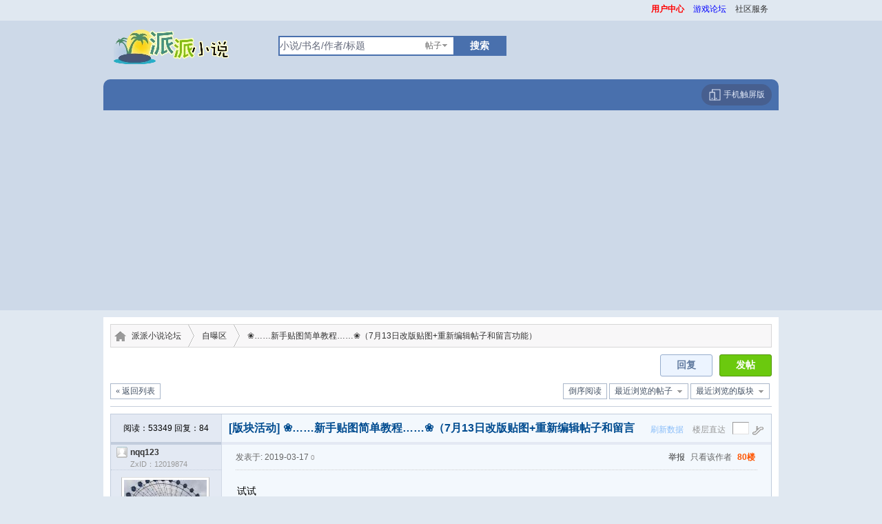

--- FILE ---
content_type: text/html; charset=GB2312
request_url: https://www.paipai.fm/r6612129_5
body_size: 13934
content:
<!DOCTYPE html PUBLIC "-//W3C//DTD XHTML 1.0 Transitional//EN" "http://www.w3.org/TR/xhtml1/DTD/xhtml1-transitional.dtd">
<html xmlns="http://www.w3.org/1999/xhtml">
<head>
<meta http-equiv="Content-Type" content="text/html; charset=gbk" />
<meta name="renderer" content="webkit"><title>&#10048;……新手贴图简单教程……&#10048;（7月13日改版贴图+重新编辑帖子和留言功能）_自曝区_派派小说论坛</title>
<meta name="keywords" content="&#10048;……新手贴图简单教程……&#10048;（7月13日改版贴图+重新编辑帖子和留言功能）,自曝区" />
<meta name="description" content="{" />
<meta name="mobile-agent" content="format=html5;url=http://m.paipai.fm/r6612129_5">
<meta name="baidu-tc-verification" content="e8d843b53e955a0a56c26fd859c495d7" />
<link rel="stylesheet" href="/images/pw_core.css" />
<link id="fullscreenStyle" rel="stylesheet" href="/images/paipai/mainv.css?112" />
<link id="fullscreenStyle" rel="stylesheet" href="/images/paipai/linstyle2023.css?2023" />
<link rel="shortcut icon" href="/favicon.ico" type="image/x-icon" />
<link rel="alternate" type="application/rss+xml" title="RSS" href="https://www.paipai.fm/rss.php?fid=290" />
<base id="headbase" href="//www.paipai.fm" class='gggg'/>
<link id="fullscreenStyle" rel="stylesheet" href="/images/paipai/read.css?1219111" />
<SCRIPT type="28334c8db3511a25a9bc2da8-text/javascript" language="JavaScript" src="//www.paipai.fm/js/core/core.js?v=20"></SCRIPT>
<script type="28334c8db3511a25a9bc2da8-text/javascript" language="JavaScript" src="//www.paipai.fm/js/pw_ajax.js?v=20160926"></script>
<script language="JavaScript" type="28334c8db3511a25a9bc2da8-text/javascript">var imgpath = '//www.paipai.fm/images';var verifyhash = '8f00b204';var modeimg = '';var modeBase = '';var winduid = '';var windid	= '';var groupid	= '8';var basename = '';var temp_basename = '';
</script>
<!--<script type="text/javascript" src="//www.paipai.fm/js/jquery.js"></script>-->
<script type="28334c8db3511a25a9bc2da8-text/javascript" src="//www.paipai.fm/js/webuploader/jquery-1.9.1.min.js"></script>
<script type="28334c8db3511a25a9bc2da8-text/javascript" src="//www.paipai.fm/js/slimbox2.min.js"></script>
<link rel="stylesheet" href="/images/slimbox2.css" type="text/css" media="screen" />
 <script async src="https://pagead2.googlesyndication.com/pagead/js/adsbygoogle.js?client=ca-pub-4245384353648691" crossorigin="anonymous" type="28334c8db3511a25a9bc2da8-text/javascript"></script>
</head>
<body onKeyDown="if (!window.__cfRLUnblockHandlers) return false; try{keyCodes(event);}catch(e){}" data-cf-modified-28334c8db3511a25a9bc2da8-="">
<h1 id="topic-name"><a href="//www.paipai.fm/r6612129">&#10048;……新手贴图简单教程……&#10048;（7月13日改版贴图+重新编辑帖子和留言功能）_派派后花园</a></h1>
 

<!--<div class="wrapbg" >
<div class="link_l"><div><a href="https://www.paipai.fm/tologin_gamezixia.php?jump=https://game.houdao.com/gg/tldkh-open/pphf" target="_blank" style="background:url(/images/tldkh.png?23) 100% 0 no-repeat;">&lt;!&ndash; <span>12月19号10:00首服</span>&ndash;&gt;</a></div></div>
&lt;!&ndash;-******网页游戏推广******-&ndash;&gt;
<div class="link_r"><div><a href="https://www.paipai.fm/tologin_gamezixia.php?jump=https://game.houdao.com/gg/bwxxh-open/pphf" target="_blank"  style="background:url(/images/bwxxh.png) 0 0 no-repeat;">&lt;!&ndash;<span> 06月30号10:00首服</span>&ndash;&gt;</a></div></div>
  </div>-->



<div class="wrap">
<script language="javascript" type="28334c8db3511a25a9bc2da8-text/javascript">
var timeoutSpecifyId = {};
var navBStyle = '';
function tmpClose(elementId) {
timeoutSpecifyId[elementId] = setTimeout(function() {
getObj(elementId).style.display = 'none';
}, 100);
}
function tmpHideAllCross(currentSubMenuId,showNavB) {
if(!getObj('navB')) return;
if (showNavB) {
getObj('navB').style.display = '';
}
var elements = getElementsByClassName('navB', getObj('navB'));
if(elements.length){
for (i=0; i<elements.length; i++) {
if (elements[i].id != '' && elements[i].id != currentSubMenuId) elements[i].style.display = 'none';
}
}
}
function ctrlSubMenu(parentId, subMenuId) {
try {
clearTimeout(timeoutSpecifyId[subMenuId]);
tmpHideAllCross(subMenuId,true);
getObj(subMenuId).style.display = '';
getObj(parentId).onmouseout = function() {
tmpClose(subMenuId);
 timeoutSpecifyId[parentId] = setTimeout(function() {
if (navBStyle) {
getObj('navB').style.display = 'none';
}
}, 100);
getObj(parentId).onmouseout = '';
};
getObj(subMenuId).onmouseout = function() {
tmpClose(subMenuId);
if (navBStyle) {
getObj('navB').style.display = 'none';
}
};
getObj(subMenuId).onmouseover = function() {
clearTimeout(timeoutSpecifyId[subMenuId]);
clearTimeout(timeoutSpecifyId[parentId]);
getObj(subMenuId).style.display = '';
getObj('navB').style.display = '';
};
}catch(e){}
}
</script>
 
</div>
<div class="topmu">
  
  
  
   
<span class="mr10"><a id="nav_key_up_87" href="https://user.paipai.fm/" title="" target="_blank" class='notcurr' onclick="if (!window.__cfRLUnblockHandlers) return false; PwMenu()" data-cf-modified-28334c8db3511a25a9bc2da8-=""><span id='span'><font color="#FF0000"><b>用户中心</b></font></span></a></span>
<span class="mr10"><a id="nav_key_up_82" href="https://bbs.houdao.com" title="" target="_blank" class='notcurr' onclick="if (!window.__cfRLUnblockHandlers) return false; PwMenu()" data-cf-modified-28334c8db3511a25a9bc2da8-=""><span id='span'><font color="#0000FF">游戏论坛</font></span></a></span>
<span class="mr10"><a id="nav_key_up_6" href="javascript:void(0)" title="" class='notcurr' onclick="if (!window.__cfRLUnblockHandlers) return false; PwMenu()" data-cf-modified-28334c8db3511a25a9bc2da8-=""><span id='span'>社区服务</span></a></span>
<div style="display: none;" class="pw_menu" id="nav_key_sub_6">
<ul class="menuList">
<li><a id="nav_key_up_85" href="/hack.php?H_name=feggpro" title="" class='notcurr' onclick="if (!window.__cfRLUnblockHandlers) return false; PwMenu()" data-cf-modified-28334c8db3511a25a9bc2da8-=""><span id='span'>回收鲜花鸡蛋</span></a></li>
<li><a id="nav_key_up_7" href="/hack.php?H_name=bank" title="" class='notcurr' onclick="if (!window.__cfRLUnblockHandlers) return false; PwMenu()" data-cf-modified-28334c8db3511a25a9bc2da8-=""><span id='span'>银行</span></a></li>
<li><a id="nav_key_up_10" href="/hack.php?H_name=medal" title="" class='notcurr' onclick="if (!window.__cfRLUnblockHandlers) return false; PwMenu()" data-cf-modified-28334c8db3511a25a9bc2da8-=""><span id='span'>勋章中心</span></a></li>
<li><a id="nav_key_up_11" href="/profile.php?action=toolcenter" title="" class='notcurr' onclick="if (!window.__cfRLUnblockHandlers) return false; PwMenu()" data-cf-modified-28334c8db3511a25a9bc2da8-=""><span id='span'>道具中心</span></a></li>
<li><a id="nav_key_up_19" href="/hack.php?H_name=marry" title="" class='notcurr' onclick="if (!window.__cfRLUnblockHandlers) return false; PwMenu()" data-cf-modified-28334c8db3511a25a9bc2da8-=""><span id='span'>天赐良缘</span></a></li>
<li><a id="nav_key_up_21" href="/hack.php?H_name=time" title="" class='notcurr' onclick="if (!window.__cfRLUnblockHandlers) return false; PwMenu()" data-cf-modified-28334c8db3511a25a9bc2da8-=""><span id='span'>万年历</span></a></li>
<li><a id="nav_key_up_23" href="/hack.php?H_name=masingle" title="" class='notcurr' onclick="if (!window.__cfRLUnblockHandlers) return false; PwMenu()" data-cf-modified-28334c8db3511a25a9bc2da8-=""><span id='span'>管理操作原因</span></a></li>
<li><a id="nav_key_up_24" href="/hack.php?H_name=gz" title="" class='notcurr' onclick="if (!window.__cfRLUnblockHandlers) return false; PwMenu()" data-cf-modified-28334c8db3511a25a9bc2da8-=""><span id='span'>工资领取</span></a></li>
<li><a id="nav_key_up_25" href="/u.php?a=friend&amp;type=inviteCode" title="" class='notcurr' onclick="if (!window.__cfRLUnblockHandlers) return false; PwMenu()" data-cf-modified-28334c8db3511a25a9bc2da8-=""><span id='span'>邀请码</span></a></li>
</ul>
</div>
<span class="mr10"><a id="nav_key_up_" href="javascript:void(0)" title="" class='notcurr' onclick="if (!window.__cfRLUnblockHandlers) return false; PwMenu()" data-cf-modified-28334c8db3511a25a9bc2da8-=""><span id='span'></span></a></span>
<div style="display: none;" class="pw_menu" id="nav_key_sub_34">
<ul class="menuList">
<li><a id="nav_key_up_35" href="/sort.php" title="" class='notcurr' onclick="if (!window.__cfRLUnblockHandlers) return false; PwMenu()" data-cf-modified-28334c8db3511a25a9bc2da8-=""><span id='span'>基本信息</span></a></li>
<li><a id="nav_key_up_36" href="/sort.php?action=ipstate" title="" class='notcurr' onclick="if (!window.__cfRLUnblockHandlers) return false; PwMenu()" data-cf-modified-28334c8db3511a25a9bc2da8-=""><span id='span'>到访IP统计</span></a></li>
<li><a id="nav_key_up_37" href="/sort.php?action=team" title="" class='notcurr' onclick="if (!window.__cfRLUnblockHandlers) return false; PwMenu()" data-cf-modified-28334c8db3511a25a9bc2da8-=""><span id='span'>管理团队</span></a></li>
<li><a id="nav_key_up_38" href="/sort.php?action=admin" title="" class='notcurr' onclick="if (!window.__cfRLUnblockHandlers) return false; PwMenu()" data-cf-modified-28334c8db3511a25a9bc2da8-=""><span id='span'>管理操作</span></a></li>
<li><a id="nav_key_up_39" href="/sort.php?action=online" title="" class='notcurr' onclick="if (!window.__cfRLUnblockHandlers) return false; PwMenu()" data-cf-modified-28334c8db3511a25a9bc2da8-=""><span id='span'>在线会员</span></a></li>
<li><a id="nav_key_up_40" href="/sort.php?action=member" title="" class='notcurr' onclick="if (!window.__cfRLUnblockHandlers) return false; PwMenu()" data-cf-modified-28334c8db3511a25a9bc2da8-=""><span id='span'>会员排行</span></a></li>
<li><a id="nav_key_up_41" href="/sort.php?action=forum" title="" class='notcurr' onclick="if (!window.__cfRLUnblockHandlers) return false; PwMenu()" data-cf-modified-28334c8db3511a25a9bc2da8-=""><span id='span'>版块排行</span></a></li>
<li><a id="nav_key_up_42" href="/sort.php?action=article" title="" class='notcurr' onclick="if (!window.__cfRLUnblockHandlers) return false; PwMenu()" data-cf-modified-28334c8db3511a25a9bc2da8-=""><span id='span'>帖子排行</span></a></li>
</ul>
</div>
<span class="mr10"><a id="nav_key_up_" href="javascript:void(0)" title="" class='notcurr' onclick="if (!window.__cfRLUnblockHandlers) return false; PwMenu()" data-cf-modified-28334c8db3511a25a9bc2da8-=""><span id='span'></span></a></span>
<div style="display: none;" class="pw_menu" id="nav_key_sub_47">
<ul class="menuList">
<li><a id="nav_key_up_93" href="https://www.paipai.fm/tologin_gamezixia.php?jump=https://game.zixia.com/gg/dfh3-open/ppdh" title="掌上大富翁" target="_blank" class='notcurr' onclick="if (!window.__cfRLUnblockHandlers) return false; PwMenu()" data-cf-modified-28334c8db3511a25a9bc2da8-=""><span id='spanologin_gamezixia.php?jump=https:'><font color="#FF0000"><b>大富豪3</b></font></span></a></li>
<li><a id="nav_key_up_88" href="https://www.paipai.fm/tologin_gamezixia.php?jump=https://game.zixia.com/gg/qgwjd-open/ppdh" title="" target="_blank" class='notcurr' onclick="if (!window.__cfRLUnblockHandlers) return false; PwMenu()" data-cf-modified-28334c8db3511a25a9bc2da8-=""><span id='spanologin_gamezixia.php?jump=https:'><b>清宫无间斗</b></span></a></li>
<li><a id="nav_key_up_78" href="//www.paipai.fm/tologin_gamezixia.php?jump=https://game.zixia.com/gg/hsjx2-open/pphf" title="" target="_blank" class='notcurr' onclick="if (!window.__cfRLUnblockHandlers) return false; PwMenu()" data-cf-modified-28334c8db3511a25a9bc2da8-=""><span id='spanologin_gamezixia.php?jump=https:'><font color="#FF00FF">皇上吉祥</font></span></a></li>
<li><a id="nav_key_up_80" href="https://www.paipai.fm/tologin_gamezixia.php?jump=https://game.zixia.com/gg/mljt-open/ppdh" title="" target="_blank" class='notcurr' onclick="if (!window.__cfRLUnblockHandlers) return false; PwMenu()" data-cf-modified-28334c8db3511a25a9bc2da8-=""><span id='spanologin_gamezixia.php?jump=https:'><font color="#0000FF">魔灵军团</font></span></a></li>
<li><a id="nav_key_up_84" href="https://www.paipai.fm/tologin_gamezixia.php?jump=https://game.zixia.com/gg/ygbkm-open/ppdh" title="" target="_blank" class='notcurr' onclick="if (!window.__cfRLUnblockHandlers) return false; PwMenu()" data-cf-modified-28334c8db3511a25a9bc2da8-=""><span id='spanologin_gamezixia.php?jump=https:'><font color="#0000FF"><b>妖怪宝可梦</b></font></span></a></li>
<li><a id="nav_key_up_94" href="https://www.paipai.fm/tologin_gamezixia.php?jump=https://h.zixia.com/game-bhsy?pid=pphf" title="传奇H5（苹果/安卓手机可玩" target="_blank" class='notcurr' onclick="if (!window.__cfRLUnblockHandlers) return false; PwMenu()" data-cf-modified-28334c8db3511a25a9bc2da8-=""><span id='spanologin_gamezixia.php?jump=https:'><font color="#FF0000">崩坏手游</font></span></a></li>
</ul>
</div>
 
</div>
<div id="hdbg">

<div id="houdao-header">  <h3 id="the-logo"><a href="/"><span>派派小说</span></a></h3>
<!--<a class="fr" href="http://go.houdao.com/tui123/?pid=paipai" target="_blank" ><img src="//www.paipai.fm/images/gopaipai.png?555"  /></a>-->
<div id="houdao-search"> <div id="forum-search-top"><form action="/search.php" method="get" onSubmit="if (!window.__cfRLUnblockHandlers) return false; return searchInput();" data-cf-modified-28334c8db3511a25a9bc2da8-="">
	<input type="hidden" value="8f00b204" name="verify">
<input value="2" type="hidden" name="step">
<input value="thread" type="hidden" id="search_type" name="type">
 <div class="ip"><input id="search_input" type="text" value="小说/书名/作者/标题" name="keyword" onFocus="if (!window.__cfRLUnblockHandlers) return false; searchFocus(this)" onBlur="if (!window.__cfRLUnblockHandlers) return false; searchBlur(this)" data-cf-modified-28334c8db3511a25a9bc2da8-="" /></div>
<div class="s_select" onMouseOut="if (!window.__cfRLUnblockHandlers) return false; this.firstChild.style.display='none';" onMouseOver="if (!window.__cfRLUnblockHandlers) return false; this.firstChild.style.display='block';" data-cf-modified-28334c8db3511a25a9bc2da8-=""><ul onClick="if (!window.__cfRLUnblockHandlers) return false; getSearchType(event)" data-cf-modified-28334c8db3511a25a9bc2da8-=""><li type="thread" style="display:none">帖子</li><li type="user">用户</li><li type="forum">版块</li></ul>
<h6 class="w">帖子</h6></div>
<button type="submit" class="input2 search-submit">搜索</button>   </form> </div><div id="hot-game"><!--<a href="/search.php"  id="seagj">高级搜索</a>--> 
   
</div></div><div style="clear:both"></div></div>



<div id="top">
 <div id="h_guide" >
 <a href="https://m.paipai.fm" class="mobv"><svg width="19" height="19" viewBox="0 0 48 48" fill="none" xmlns="http://www.w3.org/2000/svg"><path d="M23 43H43V5H14V15" stroke="currentColor" stroke-width="3" stroke-linejoin="round"/><path d="M5 15H23V43H5L5 15Z" fill="none" stroke="currentColor" stroke-width="3" stroke-linejoin="round"/><path d="M13 37H15" stroke="currentColor" stroke-width="3" stroke-linecap="round" stroke-linejoin="round"/><path d="M28 37H30" stroke="currentColor" stroke-width="3" stroke-linecap="round" stroke-linejoin="round"/></svg> 手机触屏版</a>
 
 

<span class="dkif" id="dkinfoList">


</span>
</div></div>
</div>

 
<div id="main">
<style> 
#read_tpc iframe{width: 640px;
height: 480px;}
</style>
<!--ads begin-->
<!--[if IE]>
<style type="text/css">
.readUser_info .one dt{padding-top:1px;}
</style>
<![endif]-->
<link rel="stylesheet" type="text/css" href="//www.paipai.fm/js/breeze/editor/style/style.css" />
<!--弹窗遮罩-->
<script type="28334c8db3511a25a9bc2da8-text/javascript">
function urllocaltion(url){
urlnew=encodeURI(url);
window.location.href=url;
}
</script>
<!-- //start reply管理弹出 -->
<div id="postbatch" style="display:none" class="popout">
<table cellspacing="0" cellpadding="0" border="0"><tbody><tr><td class="bgcorner1"></td><td class="pobg1"></td><td class="bgcorner2"></td></tr><tr><td class="pobg4"></td><td>
<div class="popoutContent">
<div>
<div class="popTop" style="cursor:move;" onmousedown="if (!window.__cfRLUnblockHandlers) return false; read.move(event);" data-cf-modified-28334c8db3511a25a9bc2da8-="">
<a href="javascript:void(0)" class="adel" onclick="if (!window.__cfRLUnblockHandlers) return false; closep()" data-cf-modified-28334c8db3511a25a9bc2da8-="">关闭</a>
<span class="mr20">选中<span class="b s2" id="select_count">1</span>篇</span>
</div>
<div class="p10 cc">
</div>
<div class="popBottom cc">
<label class="fl"><input type="checkbox" onclick="if (!window.__cfRLUnblockHandlers) return false; replyManage.checkall(this);" value="" id="ajaxall" name="ajaxall" data-cf-modified-28334c8db3511a25a9bc2da8-="">全选</label>
</div>
</div>
</div>
</td><td class="pobg2"></td></tr><tr><td class="bgcorner4"></td><td class="pobg3"></td><td class="bgcorner3"></td></tr></tbody></table>
</div>
<!-- //end reply管理弹出 -->
<!--广播台开始-->
<!--面包屑-->
<div id="paybar">
<div id="paybarlist"><a 22 class="home-name"  href="/" title="派派小说论坛">派派小说论坛</a><a href="/f290">自曝区</a><a href="/r6612129">&#10048;……新手贴图简单教程……&#10048;（7月13日改版贴图+重新编辑帖子和留言功能）</a></div>
</div>
<!--发帖 分页-->
<div class="cc mb10">
<a href="javascript:void(0);" onclick="if (!window.__cfRLUnblockHandlers) return false; urllocaltion('/post.php?fid=290');" class="post fr" title="发帖" data-cf-modified-28334c8db3511a25a9bc2da8-="">发帖</a>
<a href="javascript:void(0);" onclick="if (!window.__cfRLUnblockHandlers) return false; urllocaltion('/post.php?action=reply&fid=290&tid=6612129');" class="replay fr mr10" data-cf-modified-28334c8db3511a25a9bc2da8-="">回复</a>
<div style="clear:both"></div>
<div class="dpg"><span class="pages fr">
 <a href="/r6612129/?ordertype=desc" class="w" title="倒序阅读">倒序阅读</a> 
<a href="javascript:;" class="histy" id="readlog" title="最近浏览的帖子" onclick="if (!window.__cfRLUnblockHandlers) return false; showViewLog('/pw_ajax.php?action=readlog','',this.id);" data-cf-modified-28334c8db3511a25a9bc2da8-="">最近浏览的帖子</a><a href="javascript:;" id="threadlog" class="histy" title="最近浏览的帖子" onclick="if (!window.__cfRLUnblockHandlers) return false; showViewLog('/pw_ajax.php?action=threadlog','',this.id);" data-cf-modified-28334c8db3511a25a9bc2da8-="">最近浏览的版块</a></span>  <div class="pages"><a href="/f290" class="w">&laquo;&nbsp;返回列表</a></div>  </div>
</div>
<div id="menu_post" class="pw_menu tac" style="display:none;">
<ul class="menuList" style="width:70px;" id="post_typeChoose">
<li><a href="javascript:void(0);" onclick="if (!window.__cfRLUnblockHandlers) return false; urllocaltion('/post.php?fid=290');" hidefocus="true" data-cf-modified-28334c8db3511a25a9bc2da8-="">新帖</a></li>
</ul>
</div>
<!--帖子管理-->
<div class="readAdmin cc">
</div>
<!--帖子楼层开始-->
<script type="28334c8db3511a25a9bc2da8-text/javascript">
var readFace = {
t1 : null,
t2 : null,
show : function(id) {this.t1 = setTimeout(function() {getObj(id).style.display = '';}, 400);},
clear : function() {clearTimeout(this.t1);},
close : function(id) {getObj(id).style.display = 'none';}
}
</script>
<div id="pw_content" class="mb10 bodd">
<form name="delatc" method="post">
<input type="hidden" name="fid" value="290" />
<input type="hidden" name="tid" id="tid" value="6612129" />
<input type="hidden" name="hideUid" id="hideUid" value="" />
<div class="readTop">
<table width="100%" style="table-layout:fixed;">
<tr>
<td class="floot_left">
<div class="readNum">
<span class="hits">阅读：53349 
回复：<em id="_replies">84</em>
</div>
</td>
<td><h1 id="subject_tpc" class="read_h1"><span class="fl"><a href="/f290&type=21923" class="s5">[版块活动]</a></span> &#10048;……新手贴图简单教程……&#10048;（7月13日改版贴图+重新编辑帖子和留言功能）</h1></td>
<td width="175" class="readStairs"><span class="mr10 gray"><a href="/clearCache.php?tid=6612129&page=5&ckey=post_tid_6612129_offset_79_limit_20_ver_17695726878338_order_t.postdate asc">刷新数据</a> </span> <span class="mr10 gray">楼层直达</span><input type="text" class="input mr5" name="floor" id="floor" onkeypress="if (!window.__cfRLUnblockHandlers) return false; if(event.keyCode == 13){getFloorUrl(this);return false;};" data-cf-modified-28334c8db3511a25a9bc2da8-="" /><img src="//www.paipai.fm/images/pwicon/stairs.png" onclick="if (!window.__cfRLUnblockHandlers) return false; getFloorUrl(getObj('floor'))" class="cp" align="absmiddle" data-cf-modified-28334c8db3511a25a9bc2da8-="" /></td>
</tr>
</table>
</div>


   
<div class="flootbg"><div></div></div>
<span><a name=94904331></a></span>
<div class="read_t" id="readfloor_94904331">
<table width="100%" class="floot">
<tr class="vt">
<td rowspan="2" class="floot_left">
<div class="readName b">
<a class="oni noo" title="离线" href="/u.php?uid=12019874">nqq123
</a>
<p>
ZxID：12019874
</p>
</div>
<div class="floot_leftdiv">
<script type="28334c8db3511a25a9bc2da8-text/javascript">
function erloadface(obj){
obj.src='//www.paipai.fm/images/face/none.gif';obj.onerror=null
}
</script>
<div class="readFace">
<div class="fl">
<div class="card" style="display:none" id="readFace_80" onmouseover="if (!window.__cfRLUnblockHandlers) return false; this.style.display='';" onmouseout="if (!window.__cfRLUnblockHandlers) return false; this.style.display='none';" data-cf-modified-28334c8db3511a25a9bc2da8-="">
<dl class="cc">
<dt class="fl">
<div class="cc"><a href="/u.php?uid=12019874" class="face_img"><script src="/cdn-cgi/scripts/7d0fa10a/cloudflare-static/rocket-loader.min.js" data-cf-settings="28334c8db3511a25a9bc2da8-|49"></script><img class="pic" src="https://pp.lanyin.net/118851/upload/middle/012/019/874/12019874_cdo6jxai.jpeg"  width="120" height="120" border="0" onerror="erloadface(this)"/></a></div>
<p><a href="javascript:;" onclick="if (!window.__cfRLUnblockHandlers) return false; Attention.add(this,'12019874',0)" class="add_fol" data-cf-modified-28334c8db3511a25a9bc2da8-="">关注Ta</a></p>
</dt>
<dd class="ddA">
<ul class="cc half">
<li>注册时间 <small>2010-05-10</small></li>
<li>最后登录 <small>2026-01-28</small></li>
<li><span>在线时间</span>1406小时</li>
</ul>
</dd>
<dd class="ddA">
<ul class="cc half">
<li><span>发帖</span>2922</li>
<li><a href="/apps.php?q=article&uid=12019874" target="_blank">搜Ta的帖子</a></li>
<li><span>精华</span>0
</li>
<li class="cc"><span>派派币</span>84809</li><li class="cc"><span>威望</span>1297</li>
<li><span>鲜花</span>41</li><li><span>鸡蛋</span>0</li>
<li><span>在线时间</span>1406 小时</li>
</ul>
</dd>
<dd class="ddB">
<a href="/u.php?uid=12019874" class="add_home">访问空间</a><a href="javascript:;" onclick="if (!window.__cfRLUnblockHandlers) return false; sendmsg('/pw_ajax.php?action=addfriend&touid=12019874')" class="add_fri" data-cf-modified-28334c8db3511a25a9bc2da8-="">加好友</a><a href="javascript:;" onclick="if (!window.__cfRLUnblockHandlers) return false; sendmsg('/pw_ajax.php?action=usertool&uid=12019874')" class="add_pro" data-cf-modified-28334c8db3511a25a9bc2da8-="">用道具</a>
</dd>
</dl>
 
</div>
</div>
</div>
<a href="/u.php?uid=12019874" id="card_sf_94904331_12019874" class="userCard face_imgs">
<script src="/cdn-cgi/scripts/7d0fa10a/cloudflare-static/rocket-loader.min.js" data-cf-settings="28334c8db3511a25a9bc2da8-|49"></script><img onmouseover="if (!window.__cfRLUnblockHandlers) return false; readFace.show('readFace_80');" onmouseout="if (!window.__cfRLUnblockHandlers) return false; readFace.clear()" class="pic" src="https://pp.lanyin.net/118851/upload/middle/012/019/874/12019874_cdo6jxai.jpeg" width="120" height="120" border="0" onerror="erloadface(this)" data-cf-modified-28334c8db3511a25a9bc2da8-="" />
</a>
<div style="clear:both"></div>
<div  class="icon-ll"> 
<ul>
<!-- FIXME 和源不一致
<li><a href="javascript:;" onclick="sendmsg('/pw_ajax.php?action=msg&touid=12019874');" class="add_mes" title="发消息"><span>发消息</span></a></li>
-->
<li><a href="javascript:;" onclick="if (!window.__cfRLUnblockHandlers) return false; sendmsg('/pw_ajax.php?action=msg&touid=12019874','',this);" class="add_mes" data-cf-modified-28334c8db3511a25a9bc2da8-=""><span>发消息</span></a></li>
<li class="icon-jia"><a href="javascript:;" onclick="if (!window.__cfRLUnblockHandlers) return false; sendmsg('/pw_ajax.php?action=addfriend&touid=12019874','',this)" class="add_fri" title="加为好友" data-cf-modified-28334c8db3511a25a9bc2da8-=""><span>加好友</span></a></li>  
 <li class="icon-zhuye" ><a href="/apps.php?q=article&uid=12019874" target="_blank"  title="他的帖子"><span>他的帖子</span></a></li>
 <li class="icon-pro"><a href="/u.php?uid=12019874" title="查看作者资料"><span>查看作者资料</span></a></li> 
 <li class="icon-dj"><a href="javascript:;" onclick="if (!window.__cfRLUnblockHandlers) return false; sendmsg('/pw_ajax.php?action=usertool&uid=12019874','',this)" data-cf-modified-28334c8db3511a25a9bc2da8-=""><span>对该用户使用道具</span></a></li>
   
</ul>
</div>
<div class="xhjd">
   	<a id="flower_94904331" onClick="if (!window.__cfRLUnblockHandlers) return false; sendmsg('/hack/feggpro/require/ajax.php?action=mmcegg&fid=290&tid=6612129&pid=94904331&page=5&a=flower','',this.id)" title='送鲜花' href="javascript:;" class="sxh" data-cf-modified-28334c8db3511a25a9bc2da8-=""><em>41</em><span>鲜花</span></a>
   	<a id="egg_94904331" onClick="if (!window.__cfRLUnblockHandlers) return false; sendmsg('/hack/feggpro/require/ajax.php?action=mmcegg&fid=290&tid=6612129&pid=94904331&page=5&a=egg','',this.id)" title='扔鸡蛋' href="javascript:;" data-cf-modified-28334c8db3511a25a9bc2da8-=""><em>0</em><span>鸡蛋</span></a>
   	</div>
<div class="medals-list"></div>


<div class="honors"><strong>等级:  <a href="/profile.php?action=permission&gid=35">热心会员</a></strong></div>
 

<div class="readUser_info cc mb10">
</div>
</div>
</td>
<td class="floot_right" id="td_94904331"><a name="post_94904331"></a>
   
<!--印戳-->
<!--楼层信息及编辑-->
<div class="tipTop s6 h20" 222>
<span class="fr">
<a onclick="if (!window.__cfRLUnblockHandlers) return false; sendmsg('/pw_ajax.php?action=report&type=topic&tid=6612129&pid=94904331','',this.id);" title="举报此帖" href="javascript:;" class="mr5" data-cf-modified-28334c8db3511a25a9bc2da8-="">举报</a> 
<a href="javascript:;" onclick="if (!window.__cfRLUnblockHandlers) return false; window.location=('/r6612129u12019874');return false;" title="只看该作者的所有回复" class="mr5 s6" data-cf-modified-28334c8db3511a25a9bc2da8-="">只看该作者</a>
<a class="s2 b cp" href="/r6612129_5#td_94904331" title="复制此楼地址">80楼</a>&nbsp;	</span>
<span title="2019-03-17 22:10:31" class="mr10">发表于: 2019-03-17 <small>0</small>  </span>  
 
 
 
</div>
  
<!-- <div class="bajs" style="margin-bottom:15px; " id="jqtzs">
 <script async src="https://pagead2.googlesyndication.com/pagead/js/adsbygoogle.js?client=ca-pub-1235259132492960"
 crossorigin="anonymous"></script>
 
<ins class="adsbygoogle"
 style="display:block; height:90px"
 data-ad-client="ca-pub-1235259132492960"
 data-ad-slot="3355533565"
  data-ad-format="rectangle, horizonta"
 data-full-width-responsive="true"></ins>
<script>
 (adsbygoogle = window.adsbygoogle || []).push({});
</script>
</div> -->
 <!--[if IE]> <script language=javascript> 
document.body.oncopy=function(){ 
event.returnValue=false; 
var t=document.selection.createRange().text; 
var s="本文来自派派小说论坛 ：https://www.paipai.fm/r6612129_u/"; 
window.clipboardData.setData('Text', t+'\r\n'+s); 
} 
</script><![endif]-->
   
   
 
   
  
  
   
   
   
  	 

<div class="read_h1" style="margin-bottom:10px;" id="subject_94904331"></div>	
<!--帖子顶部ad-->
<!--管理提醒-->
<!--活动参加按钮-->
<div id="p_94904331"></div>
<!--帖子右侧（广告/动漫表情）-->
<div class="readCon_right tar">
</div>
<!--content_read-->
<div class="tpc_content">
<!---------------------------------论坛交易模板部分正式开始---------------------------------->
<!---------------------------------论坛交易模板部分正式结束---------------------------------->
<!---------------------------------论坛任务部分正式开始---------------------------------->

   
<div class="f14 mb10" id="read_94904331">
试试
</div>
</div>
<!--content_read-->
</td>
</tr>
<tr>
<td class="floot_bottom">
<div id="read_Att_94904331" class="mb10">
</div>

<!--评分-->
<div class="mb20"  id="jqqm1"> <!--<script src="//www.paipai.fm/js/jqqm.js" type="text/javascript"></script>-->
</div>

<!--红包  -->
<!--际遇红包 add： cyj@2016.11.25-->
<div id="mark_94904331" class="score cc mb10" style="display:none">
<div class="scoreTop">
<span class="b">本帖最近评分记录：</span>
<span class="mr10">
共 <span class="s2" id="pingNum_94904331">0</span> 条评分
</span>
</div>
<div class="scoreContent">
  <div id="createpingbox_94904331"></div>
<ul id="pingPage_94904331" style="">
</ul>
</div>
<input id="pingPageNum_94904331" type="hidden" value="2" />
<script language="javascript" type="28334c8db3511a25a9bc2da8-text/javascript">
getObj('pingPageNum_94904331').value = 2;
</script>
<div class="scoreBottom cc">
<a id="pingHide_94904331" href="javascript:void(0);" onclick="if (!window.__cfRLUnblockHandlers) return false; pingHideCtrl('94904331');" data-cf-modified-28334c8db3511a25a9bc2da8-="">隐藏</a>
</div>
</div>

<div id="w_94904331" class="c"></div>
<!--评分结束-->



  






 

   <div class="tipBottom cc">
<div class="fl readbot">
<a class="r-reply" title="回复此楼" href="javascript:;" onclick="if (!window.__cfRLUnblockHandlers) return false; postreply('回 80楼(nqq123) 的帖子');" data-cf-modified-28334c8db3511a25a9bc2da8-="">回复</a>
<a class="r-quote" href="/post.php?action=quote&fid=290&tid=6612129&pid=94904331&article=80&page=5" onclick="if (!window.__cfRLUnblockHandlers) return false; return sendurl(this,4,'',event)" id="quote_94904331" title="" data-cf-modified-28334c8db3511a25a9bc2da8-="">引用</a>
 
<a class="r-recommend cp" onclick="if (!window.__cfRLUnblockHandlers) return false; sendmsg('/operate.php?action=toweibo&ajax=1&type=reply&id=94904331&tid=6612129','','td_read_94904331');" title="发送到新鲜事" data-cf-modified-28334c8db3511a25a9bc2da8-="">新鲜事</a>
</div>
<div class="fr">



<a href="javascript:scroll(0,0)" title="顶端">顶端</a>
</div>
 	</div>
</td>
</tr>
</table>
</div>


   
<div class="flootbg"><div></div></div>
<span><a name=95186151></a></span>
<div class="read_t" id="readfloor_95186151">
<table width="100%" class="floot">
<tr class="vt">
<td rowspan="2" class="floot_left">
<div class="readName b">
<a class="oni noo" title="离线" href="/u.php?uid=10648326">gjjanet
</a>
<p>
ZxID：10648326
</p>
</div>
<div class="floot_leftdiv">
<script type="28334c8db3511a25a9bc2da8-text/javascript">
function erloadface(obj){
obj.src='//www.paipai.fm/images/face/none.gif';obj.onerror=null
}
</script>
<div class="readFace">
<div class="fl">
<div class="card" style="display:none" id="readFace_81" onmouseover="if (!window.__cfRLUnblockHandlers) return false; this.style.display='';" onmouseout="if (!window.__cfRLUnblockHandlers) return false; this.style.display='none';" data-cf-modified-28334c8db3511a25a9bc2da8-="">
<dl class="cc">
<dt class="fl">
<div class="cc"><a href="/u.php?uid=10648326" class="face_img"><script src="/cdn-cgi/scripts/7d0fa10a/cloudflare-static/rocket-loader.min.js" data-cf-settings="28334c8db3511a25a9bc2da8-|49"></script><img class="pic" src="https://www.paipai.fm/images/face/9.jpg"  width="120" height="120" border="0" onerror="erloadface(this)"/></a></div>
<p><a href="javascript:;" onclick="if (!window.__cfRLUnblockHandlers) return false; Attention.add(this,'10648326',0)" class="add_fol" data-cf-modified-28334c8db3511a25a9bc2da8-="">关注Ta</a></p>
</dt>
<dd class="ddA">
<ul class="cc half">
<li>注册时间 <small>2010-02-05</small></li>
<li>最后登录 <small>2021-02-02</small></li>
<li><span>在线时间</span>517小时</li>
</ul>
</dd>
<dd class="ddA">
<ul class="cc half">
<li><span>发帖</span>601</li>
<li><a href="/apps.php?q=article&uid=10648326" target="_blank">搜Ta的帖子</a></li>
<li><span>精华</span>0
</li>
<li class="cc"><span>派派币</span>392</li><li class="cc"><span>威望</span>180</li>
<li><span>鲜花</span>2</li><li><span>鸡蛋</span>0</li>
<li><span>在线时间</span>517 小时</li>
</ul>
</dd>
<dd class="ddB">
<a href="/u.php?uid=10648326" class="add_home">访问空间</a><a href="javascript:;" onclick="if (!window.__cfRLUnblockHandlers) return false; sendmsg('/pw_ajax.php?action=addfriend&touid=10648326')" class="add_fri" data-cf-modified-28334c8db3511a25a9bc2da8-="">加好友</a><a href="javascript:;" onclick="if (!window.__cfRLUnblockHandlers) return false; sendmsg('/pw_ajax.php?action=usertool&uid=10648326')" class="add_pro" data-cf-modified-28334c8db3511a25a9bc2da8-="">用道具</a>
</dd>
</dl>
 
</div>
</div>
</div>
<a href="/u.php?uid=10648326" id="card_sf_95186151_10648326" class="userCard face_imgs">
<script src="/cdn-cgi/scripts/7d0fa10a/cloudflare-static/rocket-loader.min.js" data-cf-settings="28334c8db3511a25a9bc2da8-|49"></script><img onmouseover="if (!window.__cfRLUnblockHandlers) return false; readFace.show('readFace_81');" onmouseout="if (!window.__cfRLUnblockHandlers) return false; readFace.clear()" class="pic" src="https://www.paipai.fm/images/face/9.jpg" width="120" height="120" border="0" onerror="erloadface(this)" data-cf-modified-28334c8db3511a25a9bc2da8-="" />
</a>
<div style="clear:both"></div>
<div  class="icon-ll"> 
<ul>
<!-- FIXME 和源不一致
<li><a href="javascript:;" onclick="sendmsg('/pw_ajax.php?action=msg&touid=10648326');" class="add_mes" title="发消息"><span>发消息</span></a></li>
-->
<li><a href="javascript:;" onclick="if (!window.__cfRLUnblockHandlers) return false; sendmsg('/pw_ajax.php?action=msg&touid=10648326','',this);" class="add_mes" data-cf-modified-28334c8db3511a25a9bc2da8-=""><span>发消息</span></a></li>
<li class="icon-jia"><a href="javascript:;" onclick="if (!window.__cfRLUnblockHandlers) return false; sendmsg('/pw_ajax.php?action=addfriend&touid=10648326','',this)" class="add_fri" title="加为好友" data-cf-modified-28334c8db3511a25a9bc2da8-=""><span>加好友</span></a></li>  
 <li class="icon-zhuye" ><a href="/apps.php?q=article&uid=10648326" target="_blank"  title="他的帖子"><span>他的帖子</span></a></li>
 <li class="icon-pro"><a href="/u.php?uid=10648326" title="查看作者资料"><span>查看作者资料</span></a></li> 
 <li class="icon-dj"><a href="javascript:;" onclick="if (!window.__cfRLUnblockHandlers) return false; sendmsg('/pw_ajax.php?action=usertool&uid=10648326','',this)" data-cf-modified-28334c8db3511a25a9bc2da8-=""><span>对该用户使用道具</span></a></li>
   
</ul>
</div>
<div class="xhjd">
   	<a id="flower_95186151" onClick="if (!window.__cfRLUnblockHandlers) return false; sendmsg('/hack/feggpro/require/ajax.php?action=mmcegg&fid=290&tid=6612129&pid=95186151&page=5&a=flower','',this.id)" title='送鲜花' href="javascript:;" class="sxh" data-cf-modified-28334c8db3511a25a9bc2da8-=""><em>2</em><span>鲜花</span></a>
   	<a id="egg_95186151" onClick="if (!window.__cfRLUnblockHandlers) return false; sendmsg('/hack/feggpro/require/ajax.php?action=mmcegg&fid=290&tid=6612129&pid=95186151&page=5&a=egg','',this.id)" title='扔鸡蛋' href="javascript:;" data-cf-modified-28334c8db3511a25a9bc2da8-=""><em>0</em><span>鸡蛋</span></a>
   	</div>
<div class="medals-list"></div>


<div class="honors"><strong>等级:  <a href="/profile.php?action=permission&gid=22">小有名气</a></strong></div>
 

<div class="readUser_info cc mb10">
</div>
</div>
</td>
<td class="floot_right" id="td_95186151"><a name="post_95186151"></a>
   
<!--印戳-->
<!--楼层信息及编辑-->
<div class="tipTop s6 h20" 222>
<span class="fr">
<a onclick="if (!window.__cfRLUnblockHandlers) return false; sendmsg('/pw_ajax.php?action=report&type=topic&tid=6612129&pid=95186151','',this.id);" title="举报此帖" href="javascript:;" class="mr5" data-cf-modified-28334c8db3511a25a9bc2da8-="">举报</a> 
<a href="javascript:;" onclick="if (!window.__cfRLUnblockHandlers) return false; window.location=('/r6612129u10648326');return false;" title="只看该作者的所有回复" class="mr5 s6" data-cf-modified-28334c8db3511a25a9bc2da8-="">只看该作者</a>
<a class="s2 b cp" href="/r6612129_5#td_95186151" title="复制此楼地址">81楼</a>&nbsp;	</span>
<span title="2019-03-23 14:32:58" class="mr10">发表于: 2019-03-23 <small>0</small>  </span>  
 
 
 
</div>

   
 
   
  
  
   
   
   
  	 

<div class="read_h1" style="margin-bottom:10px;" id="subject_95186151"></div>	
<!--帖子顶部ad-->
<!--管理提醒-->
<!--活动参加按钮-->
<div id="p_95186151"></div>
<!--帖子右侧（广告/动漫表情）-->
<div class="readCon_right tar">
</div>
<!--content_read-->
<div class="tpc_content">
<!---------------------------------论坛交易模板部分正式开始---------------------------------->
<!---------------------------------论坛交易模板部分正式结束---------------------------------->
<!---------------------------------论坛任务部分正式开始---------------------------------->

   
<div class="f14 mb10" id="read_95186151">
谢谢楼主，我明白了~
</div>
</div>
<!--content_read-->
</td>
</tr>
<tr>
<td class="floot_bottom">

<!--评分-->

<!--红包  -->
<!--际遇红包 add： cyj@2016.11.25-->
<div id="mark_95186151" class="score cc mb10" style="display:none">
<div class="scoreTop">
<span class="b">本帖最近评分记录：</span>
<span class="mr10">
共 <span class="s2" id="pingNum_95186151">0</span> 条评分
</span>
</div>
<div class="scoreContent">
  <div id="createpingbox_95186151"></div>
<ul id="pingPage_95186151" style="">
</ul>
</div>
<input id="pingPageNum_95186151" type="hidden" value="2" />
<script language="javascript" type="28334c8db3511a25a9bc2da8-text/javascript">
getObj('pingPageNum_95186151').value = 2;
</script>
<div class="scoreBottom cc">
<a id="pingHide_95186151" href="javascript:void(0);" onclick="if (!window.__cfRLUnblockHandlers) return false; pingHideCtrl('95186151');" data-cf-modified-28334c8db3511a25a9bc2da8-="">隐藏</a>
</div>
</div>

<div id="w_95186151" class="c"></div>
<!--评分结束-->



  






 <!-- <div class="mb20" id="jqqm2"> <script src="//www.paipai.fm/js/jqqm.js" type="text/javascript"></script>
 </div>-->

   <div class="tipBottom cc">
<div class="fl readbot">
<a class="r-reply" title="回复此楼" href="javascript:;" onclick="if (!window.__cfRLUnblockHandlers) return false; postreply('回 81楼(gjjanet) 的帖子');" data-cf-modified-28334c8db3511a25a9bc2da8-="">回复</a>
<a class="r-quote" href="/post.php?action=quote&fid=290&tid=6612129&pid=95186151&article=81&page=5" onclick="if (!window.__cfRLUnblockHandlers) return false; return sendurl(this,4,'',event)" id="quote_95186151" title="(按住Ctrl点击直接进入高级模式)" data-cf-modified-28334c8db3511a25a9bc2da8-="">引用</a>
 
<a class="r-recommend cp" onclick="if (!window.__cfRLUnblockHandlers) return false; sendmsg('/operate.php?action=toweibo&ajax=1&type=reply&id=95186151&tid=6612129','','td_read_95186151');" title="发送到新鲜事" data-cf-modified-28334c8db3511a25a9bc2da8-="">新鲜事</a>
</div>
<div class="fr">



<a href="javascript:scroll(0,0)" title="顶端">顶端</a>
</div>
 	</div>
</td>
</tr>
</table>
</div>


   
<div class="flootbg"><div></div></div>
<span><a name=95233314></a></span>
<div class="read_t" id="readfloor_95233314">
<table width="100%" class="floot">
<tr class="vt">
<td rowspan="2" class="floot_left">
<div class="readName b">
<a class="oni noo" title="离线" href="/u.php?uid=5888748">lwb87819018
</a>
<p>
ZxID：5888748
</p>
</div>
<div class="floot_leftdiv">
<script type="28334c8db3511a25a9bc2da8-text/javascript">
function erloadface(obj){
obj.src='//www.paipai.fm/images/face/none.gif';obj.onerror=null
}
</script>
<div class="readFace">
<div class="fl">
<div class="card" style="display:none" id="readFace_82" onmouseover="if (!window.__cfRLUnblockHandlers) return false; this.style.display='';" onmouseout="if (!window.__cfRLUnblockHandlers) return false; this.style.display='none';" data-cf-modified-28334c8db3511a25a9bc2da8-="">
<dl class="cc">
<dt class="fl">
<div class="cc"><a href="/u.php?uid=5888748" class="face_img"><script src="/cdn-cgi/scripts/7d0fa10a/cloudflare-static/rocket-loader.min.js" data-cf-settings="28334c8db3511a25a9bc2da8-|49"></script><img class="pic" src="https://pp.lanyin.net/118851/upload/middle/005/888/748/5888748_qka472v5.jpg"  width="120" height="120" border="0" onerror="erloadface(this)"/></a></div>
<p><a href="javascript:;" onclick="if (!window.__cfRLUnblockHandlers) return false; Attention.add(this,'5888748',0)" class="add_fol" data-cf-modified-28334c8db3511a25a9bc2da8-="">关注Ta</a></p>
</dt>
<dd class="ddA">
<ul class="cc half">
<li>注册时间 <small>2009-04-17</small></li>
<li>最后登录 <small>2026-01-20</small></li>
<li><span>在线时间</span>788小时</li>
</ul>
</dd>
<dd class="ddA">
<ul class="cc half">
<li><span>发帖</span>2877</li>
<li><a href="/apps.php?q=article&uid=5888748" target="_blank">搜Ta的帖子</a></li>
<li><span>精华</span>0
</li>
<li class="cc"><span>派派币</span>10</li><li class="cc"><span>威望</span>1446</li>
<li><span>鲜花</span>260</li><li><span>鸡蛋</span>0</li>
<li><span>在线时间</span>788 小时</li>
</ul>
</dd>
<dd class="ddB">
<a href="/u.php?uid=5888748" class="add_home">访问空间</a><a href="javascript:;" onclick="if (!window.__cfRLUnblockHandlers) return false; sendmsg('/pw_ajax.php?action=addfriend&touid=5888748')" class="add_fri" data-cf-modified-28334c8db3511a25a9bc2da8-="">加好友</a><a href="javascript:;" onclick="if (!window.__cfRLUnblockHandlers) return false; sendmsg('/pw_ajax.php?action=usertool&uid=5888748')" class="add_pro" data-cf-modified-28334c8db3511a25a9bc2da8-="">用道具</a>
</dd>
</dl>
 
</div>
</div>
</div>
<a href="/u.php?uid=5888748" id="card_sf_95233314_5888748" class="userCard face_imgs">
<script src="/cdn-cgi/scripts/7d0fa10a/cloudflare-static/rocket-loader.min.js" data-cf-settings="28334c8db3511a25a9bc2da8-|49"></script><img onmouseover="if (!window.__cfRLUnblockHandlers) return false; readFace.show('readFace_82');" onmouseout="if (!window.__cfRLUnblockHandlers) return false; readFace.clear()" class="pic" src="https://pp.lanyin.net/118851/upload/middle/005/888/748/5888748_qka472v5.jpg" width="120" height="120" border="0" onerror="erloadface(this)" data-cf-modified-28334c8db3511a25a9bc2da8-="" />
</a>
<div style="clear:both"></div>
<div  class="icon-ll"> 
<ul>
<!-- FIXME 和源不一致
<li><a href="javascript:;" onclick="sendmsg('/pw_ajax.php?action=msg&touid=5888748');" class="add_mes" title="发消息"><span>发消息</span></a></li>
-->
<li><a href="javascript:;" onclick="if (!window.__cfRLUnblockHandlers) return false; sendmsg('/pw_ajax.php?action=msg&touid=5888748','',this);" class="add_mes" data-cf-modified-28334c8db3511a25a9bc2da8-=""><span>发消息</span></a></li>
<li class="icon-jia"><a href="javascript:;" onclick="if (!window.__cfRLUnblockHandlers) return false; sendmsg('/pw_ajax.php?action=addfriend&touid=5888748','',this)" class="add_fri" title="加为好友" data-cf-modified-28334c8db3511a25a9bc2da8-=""><span>加好友</span></a></li>  
 <li class="icon-zhuye" ><a href="/apps.php?q=article&uid=5888748" target="_blank"  title="他的帖子"><span>他的帖子</span></a></li>
 <li class="icon-pro"><a href="/u.php?uid=5888748" title="查看作者资料"><span>查看作者资料</span></a></li> 
 <li class="icon-dj"><a href="javascript:;" onclick="if (!window.__cfRLUnblockHandlers) return false; sendmsg('/pw_ajax.php?action=usertool&uid=5888748','',this)" data-cf-modified-28334c8db3511a25a9bc2da8-=""><span>对该用户使用道具</span></a></li>
   
<li class="icon-qq"> <a href="javascript:void(0);" onclick="if (!window.__cfRLUnblockHandlers) return false; qqcheck(934554046);" title="QQ:934554046" data-cf-modified-28334c8db3511a25a9bc2da8-=""><span>qq</span></a></li>
</ul>
</div>
<div class="xhjd">
   	<a id="flower_95233314" onClick="if (!window.__cfRLUnblockHandlers) return false; sendmsg('/hack/feggpro/require/ajax.php?action=mmcegg&fid=290&tid=6612129&pid=95233314&page=5&a=flower','',this.id)" title='送鲜花' href="javascript:;" class="sxh" data-cf-modified-28334c8db3511a25a9bc2da8-=""><em>260</em><span>鲜花</span></a>
   	<a id="egg_95233314" onClick="if (!window.__cfRLUnblockHandlers) return false; sendmsg('/hack/feggpro/require/ajax.php?action=mmcegg&fid=290&tid=6612129&pid=95233314&page=5&a=egg','',this.id)" title='扔鸡蛋' href="javascript:;" data-cf-modified-28334c8db3511a25a9bc2da8-=""><em>0</em><span>鸡蛋</span></a>
   	</div>
<div class="medals-list"></div>


<div class="honors"><strong>等级:  <a href="/profile.php?action=permission&gid=35">热心会员</a></strong></div>
  <div class="readHonor">重新开张开心中&#39;好转中&#39;</div>
 

<div class="readUser_info cc mb10">
</div>
</div>
</td>
<td class="floot_right" id="td_95233314"><a name="post_95233314"></a>
   
<!--印戳-->
<!--楼层信息及编辑-->
<div class="tipTop s6 h20" 222>
<span class="fr">
<a onclick="if (!window.__cfRLUnblockHandlers) return false; sendmsg('/pw_ajax.php?action=report&type=topic&tid=6612129&pid=95233314','',this.id);" title="举报此帖" href="javascript:;" class="mr5" data-cf-modified-28334c8db3511a25a9bc2da8-="">举报</a> 
<a href="javascript:;" onclick="if (!window.__cfRLUnblockHandlers) return false; window.location=('/r6612129u5888748');return false;" title="只看该作者的所有回复" class="mr5 s6" data-cf-modified-28334c8db3511a25a9bc2da8-="">只看该作者</a>
<a class="s2 b cp" href="/r6612129_5#td_95233314" title="复制此楼地址">82楼</a>&nbsp;	</span>
<span title="2019-03-24 09:25:36" class="mr10">发表于: 2019-03-24 <small>0</small>  </span>  
 
 
 
</div>

   
 
   
  
  
   
   
   
  	 

<div class="read_h1" style="margin-bottom:10px;" id="subject_95233314"></div>	
<!--帖子顶部ad-->
<!--管理提醒-->
<!--活动参加按钮-->
<div id="p_95233314"></div>
<!--帖子右侧（广告/动漫表情）-->
<div class="readCon_right tar">
</div>
<!--content_read-->
<div class="tpc_content">
<!---------------------------------论坛交易模板部分正式开始---------------------------------->
<!---------------------------------论坛交易模板部分正式结束---------------------------------->
<!---------------------------------论坛任务部分正式开始---------------------------------->

   
<div class="f14 mb10" id="read_95233314">
学习到如何在电脑上传图片了，那手机怎么没有啊
</div>
</div>
<!--content_read-->
</td>
</tr>
<tr>
<td class="floot_bottom">

<!--评分-->

<!--红包  -->
<!--际遇红包 add： cyj@2016.11.25-->
<div id="mark_95233314" class="score cc mb10" style="display:none">
<div class="scoreTop">
<span class="b">本帖最近评分记录：</span>
<span class="mr10">
共 <span class="s2" id="pingNum_95233314">0</span> 条评分
</span>
</div>
<div class="scoreContent">
  <div id="createpingbox_95233314"></div>
<ul id="pingPage_95233314" style="">
</ul>
</div>
<input id="pingPageNum_95233314" type="hidden" value="2" />
<script language="javascript" type="28334c8db3511a25a9bc2da8-text/javascript">
getObj('pingPageNum_95233314').value = 2;
</script>
<div class="scoreBottom cc">
<a id="pingHide_95233314" href="javascript:void(0);" onclick="if (!window.__cfRLUnblockHandlers) return false; pingHideCtrl('95233314');" data-cf-modified-28334c8db3511a25a9bc2da8-="">隐藏</a>
</div>
</div>

<div id="w_95233314" class="c"></div>
<!--评分结束-->



  






 <!-- <div class="mb20" id="jqqm3"> <script src="//www.paipai.fm/js/jqqm.js" type="text/javascript"></script>
 </div>-->

   <div class="tipBottom cc">
<div class="fl readbot">
<a class="r-reply" title="回复此楼" href="javascript:;" onclick="if (!window.__cfRLUnblockHandlers) return false; postreply('回 82楼(lwb87819018) 的帖子');" data-cf-modified-28334c8db3511a25a9bc2da8-="">回复</a>
<a class="r-quote" href="/post.php?action=quote&fid=290&tid=6612129&pid=95233314&article=82&page=5" onclick="if (!window.__cfRLUnblockHandlers) return false; return sendurl(this,4,'',event)" id="quote_95233314" title="(按住Ctrl点击直接进入高级模式)" data-cf-modified-28334c8db3511a25a9bc2da8-="">引用</a>
 
<a class="r-recommend cp" onclick="if (!window.__cfRLUnblockHandlers) return false; sendmsg('/operate.php?action=toweibo&ajax=1&type=reply&id=95233314&tid=6612129','','td_read_95233314');" title="发送到新鲜事" data-cf-modified-28334c8db3511a25a9bc2da8-="">新鲜事</a>
</div>
<div class="fr">



<a href="javascript:scroll(0,0)" title="顶端">顶端</a>
</div>
 	</div>
</td>
</tr>
</table>
</div>


   
<div class="flootbg"><div></div></div>
<span><a name=95438558></a></span>
<div class="read_t" id="readfloor_95438558">
<table width="100%" class="floot">
<tr class="vt">
<td rowspan="2" class="floot_left">
<div class="readName b">
<a class="oni noo" title="离线" href="/u.php?uid=14199864">绿石默默
</a>
<p>
ZxID：14199864
</p>
</div>
<div class="floot_leftdiv">
<script type="28334c8db3511a25a9bc2da8-text/javascript">
function erloadface(obj){
obj.src='//www.paipai.fm/images/face/none.gif';obj.onerror=null
}
</script>
<div class="readFace">
<div class="fl">
<div class="card" style="display:none" id="readFace_83" onmouseover="if (!window.__cfRLUnblockHandlers) return false; this.style.display='';" onmouseout="if (!window.__cfRLUnblockHandlers) return false; this.style.display='none';" data-cf-modified-28334c8db3511a25a9bc2da8-="">
<dl class="cc">
<dt class="fl">
<div class="cc"><a href="/u.php?uid=14199864" class="face_img"><script src="/cdn-cgi/scripts/7d0fa10a/cloudflare-static/rocket-loader.min.js" data-cf-settings="28334c8db3511a25a9bc2da8-|49"></script><img class="pic" src="https://pp.lanyin.net/118851/upload/middle/014/199/864/14199864_9xwkc7dt.jpeg"  width="120" height="120" border="0" onerror="erloadface(this)"/></a></div>
<p><a href="javascript:;" onclick="if (!window.__cfRLUnblockHandlers) return false; Attention.add(this,'14199864',0)" class="add_fol" data-cf-modified-28334c8db3511a25a9bc2da8-="">关注Ta</a></p>
</dt>
<dd class="ddA">
<ul class="cc half">
<li>注册时间 <small>2011-04-02</small></li>
<li>最后登录 <small>2026-01-26</small></li>
<li><span>在线时间</span>1699小时</li>
</ul>
</dd>
<dd class="ddA">
<ul class="cc half">
<li><span>发帖</span>3451</li>
<li><a href="/apps.php?q=article&uid=14199864" target="_blank">搜Ta的帖子</a></li>
<li><span>精华</span>0
</li>
<li class="cc"><span>派派币</span>28685</li><li class="cc"><span>威望</span>2073</li>
<li><span>鲜花</span>426</li><li><span>鸡蛋</span>0</li>
<li><span>在线时间</span>1699 小时</li>
</ul>
</dd>
<dd class="ddB">
<a href="/u.php?uid=14199864" class="add_home">访问空间</a><a href="javascript:;" onclick="if (!window.__cfRLUnblockHandlers) return false; sendmsg('/pw_ajax.php?action=addfriend&touid=14199864')" class="add_fri" data-cf-modified-28334c8db3511a25a9bc2da8-="">加好友</a><a href="javascript:;" onclick="if (!window.__cfRLUnblockHandlers) return false; sendmsg('/pw_ajax.php?action=usertool&uid=14199864')" class="add_pro" data-cf-modified-28334c8db3511a25a9bc2da8-="">用道具</a>
</dd>
</dl>
 
</div>
</div>
</div>
<a href="/u.php?uid=14199864" id="card_sf_95438558_14199864" class="userCard face_imgs">
<script src="/cdn-cgi/scripts/7d0fa10a/cloudflare-static/rocket-loader.min.js" data-cf-settings="28334c8db3511a25a9bc2da8-|49"></script><img onmouseover="if (!window.__cfRLUnblockHandlers) return false; readFace.show('readFace_83');" onmouseout="if (!window.__cfRLUnblockHandlers) return false; readFace.clear()" class="pic" src="https://pp.lanyin.net/118851/upload/middle/014/199/864/14199864_9xwkc7dt.jpeg" width="120" height="120" border="0" onerror="erloadface(this)" data-cf-modified-28334c8db3511a25a9bc2da8-="" />
</a>
<div style="clear:both"></div>
<div  class="icon-ll"> 
<ul>
<!-- FIXME 和源不一致
<li><a href="javascript:;" onclick="sendmsg('/pw_ajax.php?action=msg&touid=14199864');" class="add_mes" title="发消息"><span>发消息</span></a></li>
-->
<li><a href="javascript:;" onclick="if (!window.__cfRLUnblockHandlers) return false; sendmsg('/pw_ajax.php?action=msg&touid=14199864','',this);" class="add_mes" data-cf-modified-28334c8db3511a25a9bc2da8-=""><span>发消息</span></a></li>
<li class="icon-jia"><a href="javascript:;" onclick="if (!window.__cfRLUnblockHandlers) return false; sendmsg('/pw_ajax.php?action=addfriend&touid=14199864','',this)" class="add_fri" title="加为好友" data-cf-modified-28334c8db3511a25a9bc2da8-=""><span>加好友</span></a></li>  
 <li class="icon-zhuye" ><a href="/apps.php?q=article&uid=14199864" target="_blank"  title="他的帖子"><span>他的帖子</span></a></li>
 <li class="icon-pro"><a href="/u.php?uid=14199864" title="查看作者资料"><span>查看作者资料</span></a></li> 
 <li class="icon-dj"><a href="javascript:;" onclick="if (!window.__cfRLUnblockHandlers) return false; sendmsg('/pw_ajax.php?action=usertool&uid=14199864','',this)" data-cf-modified-28334c8db3511a25a9bc2da8-=""><span>对该用户使用道具</span></a></li>
   
<li class="icon-qq"> <a href="javascript:void(0);" onclick="if (!window.__cfRLUnblockHandlers) return false; qqcheck(418521560);" title="QQ:418521560" data-cf-modified-28334c8db3511a25a9bc2da8-=""><span>qq</span></a></li>
</ul>
</div>
<div class="xhjd">
   	<a id="flower_95438558" onClick="if (!window.__cfRLUnblockHandlers) return false; sendmsg('/hack/feggpro/require/ajax.php?action=mmcegg&fid=290&tid=6612129&pid=95438558&page=5&a=flower','',this.id)" title='送鲜花' href="javascript:;" class="sxh" data-cf-modified-28334c8db3511a25a9bc2da8-=""><em>426</em><span>鲜花</span></a>
   	<a id="egg_95438558" onClick="if (!window.__cfRLUnblockHandlers) return false; sendmsg('/hack/feggpro/require/ajax.php?action=mmcegg&fid=290&tid=6612129&pid=95438558&page=5&a=egg','',this.id)" title='扔鸡蛋' href="javascript:;" data-cf-modified-28334c8db3511a25a9bc2da8-=""><em>0</em><span>鸡蛋</span></a>
   	</div>
<div class="medals-list"><img src="//www.paipai.fm/hack/medal/image/8.gif" title="鼎力支持奖" /> <img src="//www.paipai.fm/hack/medal/image/28.gif" title="欢乐天使奖" /> <img src="//www.paipai.fm/hack/medal/image/guanshuitiancai.gif" title="灌水天才奖" /> <img src="//www.paipai.fm/hack/medal/image/hy-tiancheng.gif" title="天秤座" /> <img src="//www.paipai.fm/hack/medal/image/yangguangxinqing1.gif" title="阳光心情" /> <br /></div>


<div class="honors"><strong>等级:  <a href="/profile.php?action=permission&gid=49">心情特派员</a></strong></div>
 

<div class="readUser_info cc mb10">
</div>
</div>
</td>
<td class="floot_right" id="td_95438558"><a name="post_95438558"></a>
   
<!--印戳-->
<!--楼层信息及编辑-->
<div class="tipTop s6 h20" 222>
<span class="fr">
<a onclick="if (!window.__cfRLUnblockHandlers) return false; sendmsg('/pw_ajax.php?action=report&type=topic&tid=6612129&pid=95438558','',this.id);" title="举报此帖" href="javascript:;" class="mr5" data-cf-modified-28334c8db3511a25a9bc2da8-="">举报</a> 
<a href="javascript:;" onclick="if (!window.__cfRLUnblockHandlers) return false; window.location=('/r6612129u14199864');return false;" title="只看该作者的所有回复" class="mr5 s6" data-cf-modified-28334c8db3511a25a9bc2da8-="">只看该作者</a>
<a class="s2 b cp" href="/r6612129_5#td_95438558" title="复制此楼地址">83楼</a>&nbsp;	</span>
<span title="2019-03-26 23:55:35" class="mr10">发表于: 2019-03-26 <small>0</small>  </span>  
 
 
 
</div>

   
 
   
  
  
   
   
   
  	 

<div class="read_h1" style="margin-bottom:10px;" id="subject_95438558"></div>	
<!--帖子顶部ad-->
<!--管理提醒-->
<!--活动参加按钮-->
<div id="p_95438558"></div>
<!--帖子右侧（广告/动漫表情）-->
<div class="readCon_right tar">
</div>
<!--content_read-->
<div class="tpc_content">
<!---------------------------------论坛交易模板部分正式开始---------------------------------->
<!---------------------------------论坛交易模板部分正式结束---------------------------------->
<!---------------------------------论坛任务部分正式开始---------------------------------->

   
<div class="f14 mb10" id="read_95438558">
图片太大怎么办，手机随手拍经常超过2M ，上传就不方便，lz有什么建议吗
</div>
</div>
<!--content_read-->
</td>
</tr>
<tr>
<td class="floot_bottom">

<!--评分-->

<!--红包  -->
<!--际遇红包 add： cyj@2016.11.25-->
<div id="mark_95438558" class="score cc mb10" style="display:none">
<div class="scoreTop">
<span class="b">本帖最近评分记录：</span>
<span class="mr10">
共 <span class="s2" id="pingNum_95438558">0</span> 条评分
</span>
</div>
<div class="scoreContent">
  <div id="createpingbox_95438558"></div>
<ul id="pingPage_95438558" style="">
</ul>
</div>
<input id="pingPageNum_95438558" type="hidden" value="2" />
<script language="javascript" type="28334c8db3511a25a9bc2da8-text/javascript">
getObj('pingPageNum_95438558').value = 2;
</script>
<div class="scoreBottom cc">
<a id="pingHide_95438558" href="javascript:void(0);" onclick="if (!window.__cfRLUnblockHandlers) return false; pingHideCtrl('95438558');" data-cf-modified-28334c8db3511a25a9bc2da8-="">隐藏</a>
</div>
</div>

<div id="w_95438558" class="c"></div>
<!--评分结束-->



  
<div class="sigline"></div>
<div class="pr">
<div class="signature" style="max-height:500px;maxHeight:500px; overflow:hidden;">
<table width="100%" style="table-layout:fixed;"><tr><td>
<a href="https://pp.lanyin.net/118851/photo/Mon/2025/12/23940_60b61764654472d0713148bf0ead8.png"  rel="lightbox[gallery]" title="&#10048;……新手贴图简单教程……&#10048;（7月13日改版贴图+重新编辑帖子和留言功能）" ><script src="/cdn-cgi/scripts/7d0fa10a/cloudflare-static/rocket-loader.min.js" data-cf-settings="28334c8db3511a25a9bc2da8-|49"></script><img src="https://pp.lanyin.net/118851/photo/Mon/2025/12/23940_60b61764654472d0713148bf0ead8.png"   style="max-width:700px;max-height:256px;" onload="if(this.offsetWidth>'700')this.width='700';if(this.offsetHeight>'256')this.height='256';" title="&#10048;……新手贴图简单教程……&#10048;（7月13日改版贴图+重新编辑帖子和留言功能）"></a>
</td></tr></table>
</div>
</div>






 <!-- <div class="mb20" id="jqqm4"> <script src="//www.paipai.fm/js/jqqm.js" type="text/javascript"></script>
 </div>-->


   <div class="tipBottom cc">
<div class="fl readbot">
<a class="r-reply" title="回复此楼" href="javascript:;" onclick="if (!window.__cfRLUnblockHandlers) return false; postreply('回 83楼(绿石默默) 的帖子');" data-cf-modified-28334c8db3511a25a9bc2da8-="">回复</a>
<a class="r-quote" href="/post.php?action=quote&fid=290&tid=6612129&pid=95438558&article=83&page=5" onclick="if (!window.__cfRLUnblockHandlers) return false; return sendurl(this,4,'',event)" id="quote_95438558" title="(按住Ctrl点击直接进入高级模式)" data-cf-modified-28334c8db3511a25a9bc2da8-="">引用</a>
 
<a class="r-recommend cp" onclick="if (!window.__cfRLUnblockHandlers) return false; sendmsg('/operate.php?action=toweibo&ajax=1&type=reply&id=95438558&tid=6612129','','td_read_95438558');" title="发送到新鲜事" data-cf-modified-28334c8db3511a25a9bc2da8-="">新鲜事</a>
</div>
<div class="fr">



<a href="javascript:scroll(0,0)" title="顶端">顶端</a>
</div>
 	</div>
</td>
</tr>
</table>
</div>


   
<div class="flootbg"><div></div></div>
<span><a name=a></a><a name=95474491></a></span>
<div class="read_t" id="readfloor_95474491">
<table width="100%" class="floot">
<tr class="vt">
<td rowspan="2" class="floot_left">
<div class="readName b">
<a class="oni noo" title="离线" href="/u.php?uid=12456606">824963515
</a>
<p>
ZxID：12456606
</p>
</div>
<div class="floot_leftdiv">
<script type="28334c8db3511a25a9bc2da8-text/javascript">
function erloadface(obj){
obj.src='//www.paipai.fm/images/face/none.gif';obj.onerror=null
}
</script>
<div class="readFace">
<div class="fl">
<div class="card" style="display:none" id="readFace_84" onmouseover="if (!window.__cfRLUnblockHandlers) return false; this.style.display='';" onmouseout="if (!window.__cfRLUnblockHandlers) return false; this.style.display='none';" data-cf-modified-28334c8db3511a25a9bc2da8-="">
<dl class="cc">
<dt class="fl">
<div class="cc"><a href="/u.php?uid=12456606" class="face_img"><script src="/cdn-cgi/scripts/7d0fa10a/cloudflare-static/rocket-loader.min.js" data-cf-settings="28334c8db3511a25a9bc2da8-|49"></script><img class="pic" src="https://pp.lanyin.net/118851/upload/012/45/66/06.jpg"  width="120" height="120" border="0" onerror="erloadface(this)"/></a></div>
<p><a href="javascript:;" onclick="if (!window.__cfRLUnblockHandlers) return false; Attention.add(this,'12456606',0)" class="add_fol" data-cf-modified-28334c8db3511a25a9bc2da8-="">关注Ta</a></p>
</dt>
<dd class="ddA">
<ul class="cc half">
<li>注册时间 <small>2010-06-22</small></li>
<li>最后登录 <small>2021-01-21</small></li>
<li><span>在线时间</span>143小时</li>
</ul>
</dd>
<dd class="ddA">
<ul class="cc half">
<li><span>发帖</span>818</li>
<li><a href="/apps.php?q=article&uid=12456606" target="_blank">搜Ta的帖子</a></li>
<li><span>精华</span>0
</li>
<li class="cc"><span>派派币</span>594</li><li class="cc"><span>威望</span>690</li>
<li><span>鲜花</span>0</li><li><span>鸡蛋</span>0</li>
<li><span>在线时间</span>143 小时</li>
</ul>
</dd>
<dd class="ddB">
<a href="/u.php?uid=12456606" class="add_home">访问空间</a><a href="javascript:;" onclick="if (!window.__cfRLUnblockHandlers) return false; sendmsg('/pw_ajax.php?action=addfriend&touid=12456606')" class="add_fri" data-cf-modified-28334c8db3511a25a9bc2da8-="">加好友</a><a href="javascript:;" onclick="if (!window.__cfRLUnblockHandlers) return false; sendmsg('/pw_ajax.php?action=usertool&uid=12456606')" class="add_pro" data-cf-modified-28334c8db3511a25a9bc2da8-="">用道具</a>
</dd>
</dl>
 
</div>
</div>
</div>
<a href="/u.php?uid=12456606" id="card_sf_95474491_12456606" class="userCard face_imgs">
<script src="/cdn-cgi/scripts/7d0fa10a/cloudflare-static/rocket-loader.min.js" data-cf-settings="28334c8db3511a25a9bc2da8-|49"></script><img onmouseover="if (!window.__cfRLUnblockHandlers) return false; readFace.show('readFace_84');" onmouseout="if (!window.__cfRLUnblockHandlers) return false; readFace.clear()" class="pic" src="https://pp.lanyin.net/118851/upload/012/45/66/06.jpg" width="120" height="120" border="0" onerror="erloadface(this)" data-cf-modified-28334c8db3511a25a9bc2da8-="" />
</a>
<div style="clear:both"></div>
<div  class="icon-ll"> 
<ul>
<!-- FIXME 和源不一致
<li><a href="javascript:;" onclick="sendmsg('/pw_ajax.php?action=msg&touid=12456606');" class="add_mes" title="发消息"><span>发消息</span></a></li>
-->
<li><a href="javascript:;" onclick="if (!window.__cfRLUnblockHandlers) return false; sendmsg('/pw_ajax.php?action=msg&touid=12456606','',this);" class="add_mes" data-cf-modified-28334c8db3511a25a9bc2da8-=""><span>发消息</span></a></li>
<li class="icon-jia"><a href="javascript:;" onclick="if (!window.__cfRLUnblockHandlers) return false; sendmsg('/pw_ajax.php?action=addfriend&touid=12456606','',this)" class="add_fri" title="加为好友" data-cf-modified-28334c8db3511a25a9bc2da8-=""><span>加好友</span></a></li>  
 <li class="icon-zhuye" ><a href="/apps.php?q=article&uid=12456606" target="_blank"  title="他的帖子"><span>他的帖子</span></a></li>
 <li class="icon-pro"><a href="/u.php?uid=12456606" title="查看作者资料"><span>查看作者资料</span></a></li> 
 <li class="icon-dj"><a href="javascript:;" onclick="if (!window.__cfRLUnblockHandlers) return false; sendmsg('/pw_ajax.php?action=usertool&uid=12456606','',this)" data-cf-modified-28334c8db3511a25a9bc2da8-=""><span>对该用户使用道具</span></a></li>
   
<li class="icon-qq"> <a href="javascript:void(0);" onclick="if (!window.__cfRLUnblockHandlers) return false; qqcheck(1483876521);" title="QQ:1483876521" data-cf-modified-28334c8db3511a25a9bc2da8-=""><span>qq</span></a></li>
</ul>
</div>
<div class="xhjd">
   	<a id="flower_95474491" onClick="if (!window.__cfRLUnblockHandlers) return false; sendmsg('/hack/feggpro/require/ajax.php?action=mmcegg&fid=290&tid=6612129&pid=95474491&page=5&a=flower','',this.id)" title='送鲜花' href="javascript:;" class="sxh" data-cf-modified-28334c8db3511a25a9bc2da8-=""><em>0</em><span>鲜花</span></a>
   	<a id="egg_95474491" onClick="if (!window.__cfRLUnblockHandlers) return false; sendmsg('/hack/feggpro/require/ajax.php?action=mmcegg&fid=290&tid=6612129&pid=95474491&page=5&a=egg','',this.id)" title='扔鸡蛋' href="javascript:;" data-cf-modified-28334c8db3511a25a9bc2da8-=""><em>0</em><span>鸡蛋</span></a>
   	</div>
<div class="medals-list"></div>


<div class="honors"><strong>等级:  <a href="/profile.php?action=permission&gid=25">职业撰稿</a></strong></div>
 

<div class="readUser_info cc mb10">
</div>
</div>
</td>
<td class="floot_right" id="td_95474491"><a name="post_95474491"></a>
   
<!--印戳-->
<!--楼层信息及编辑-->
<div class="tipTop s6 h20" 222>
<span class="fr">
<a onclick="if (!window.__cfRLUnblockHandlers) return false; sendmsg('/pw_ajax.php?action=report&type=topic&tid=6612129&pid=95474491','',this.id);" title="举报此帖" href="javascript:;" class="mr5" data-cf-modified-28334c8db3511a25a9bc2da8-="">举报</a> 
<a href="javascript:;" onclick="if (!window.__cfRLUnblockHandlers) return false; window.location=('/r6612129u12456606');return false;" title="只看该作者的所有回复" class="mr5 s6" data-cf-modified-28334c8db3511a25a9bc2da8-="">只看该作者</a>
<a class="s2 b cp" href="/r6612129_5#td_95474491" title="复制此楼地址">84楼</a>&nbsp;	</span>
<span title="2019-03-27 15:01:12" class="mr10">发表于: 2019-03-27 <small>0</small>  </span>  
 
 
 
</div>

   
 
   
  
  
   
   
   
  	 

<div class="read_h1" style="margin-bottom:10px;" id="subject_95474491"></div>	
<!--帖子顶部ad-->
<!--管理提醒-->
<!--活动参加按钮-->
<div id="p_95474491"></div>
<!--帖子右侧（广告/动漫表情）-->
<div class="readCon_right tar">
</div>
<!--content_read-->
<div class="tpc_content">
<!---------------------------------论坛交易模板部分正式开始---------------------------------->
<!---------------------------------论坛交易模板部分正式结束---------------------------------->
<!---------------------------------论坛任务部分正式开始---------------------------------->

   
<div class="f14 mb10" id="read_95474491">
先试试去，看看能不能成功
</div>
</div>
<!--content_read-->
</td>
</tr>
<tr>
<td class="floot_bottom">

<!--评分-->

<!--红包  -->
<!--际遇红包 add： cyj@2016.11.25-->
<div id="mark_95474491" class="score cc mb10" style="display:none">
<div class="scoreTop">
<span class="b">本帖最近评分记录：</span>
<span class="mr10">
共 <span class="s2" id="pingNum_95474491">0</span> 条评分
</span>
</div>
<div class="scoreContent">
  <div id="createpingbox_95474491"></div>
<ul id="pingPage_95474491" style="">
</ul>
</div>
<input id="pingPageNum_95474491" type="hidden" value="2" />
<script language="javascript" type="28334c8db3511a25a9bc2da8-text/javascript">
getObj('pingPageNum_95474491').value = 2;
</script>
<div class="scoreBottom cc">
<a id="pingHide_95474491" href="javascript:void(0);" onclick="if (!window.__cfRLUnblockHandlers) return false; pingHideCtrl('95474491');" data-cf-modified-28334c8db3511a25a9bc2da8-="">隐藏</a>
</div>
</div>

<div id="w_95474491" class="c"></div>
<!--评分结束-->



  






 <!-- <div class="mb20" id="jqqm5"> <script src="//www.paipai.fm/js/jqqm.js" type="text/javascript"></script>
 </div>-->

   <div class="tipBottom cc">
<div class="fl readbot">
<a class="r-reply" title="回复此楼" href="javascript:;" onclick="if (!window.__cfRLUnblockHandlers) return false; postreply('回 84楼(824963515) 的帖子');" data-cf-modified-28334c8db3511a25a9bc2da8-="">回复</a>
<a class="r-quote" href="/post.php?action=quote&fid=290&tid=6612129&pid=95474491&article=84&page=5" onclick="if (!window.__cfRLUnblockHandlers) return false; return sendurl(this,4,'',event)" id="quote_95474491" title="(按住Ctrl点击直接进入高级模式)" data-cf-modified-28334c8db3511a25a9bc2da8-="">引用</a>
 
<a class="r-recommend cp" onclick="if (!window.__cfRLUnblockHandlers) return false; sendmsg('/operate.php?action=toweibo&ajax=1&type=reply&id=95474491&tid=6612129','','td_read_95474491');" title="发送到新鲜事" data-cf-modified-28334c8db3511a25a9bc2da8-="">新鲜事</a>
</div>
<div class="fr">



<a href="javascript:scroll(0,0)" title="顶端">顶端</a>
</div>
 	</div>
</td>
</tr>
</table>
</div>
<!-- <table width="100%" class="flootbg"><tbody><tr><td><div></div></td></tr></tbody></table> -->
<!-- <div class="needlogin">您需要登录后才可以看更多帖!&nbsp;&nbsp;<a href="https://user.paipai.fm/index.php?app=login&amp;forward=https%3A%2F%2Fwww.paipai.fm" class="s4" hidefocus="true">登录</a> | <a href="https://user.paipai.fm/index.php?app=login&amp;forward=https%3A%2F%2Fwww.paipai.fm" target="_blank" class="s4" hidefocus="true">立即注册</a></div> -->

</form>
</div>
<!--发帖回复-->
<div class="cc mb10">
<div style=" height:33px;"> <div class="pages"><a href="/f290" class="w">&laquo;&nbsp;返回列表</a></div> </div>   <div style="clear:both"></div>	<a href="javascript:void(0);" class="post fr" title="发帖" onclick="if (!window.__cfRLUnblockHandlers) return false; urllocaltion('/post.php?fid=290');" data-cf-modified-28334c8db3511a25a9bc2da8-="">发帖</a>
<a href="javascript:void(0);" class="replay fr mr10" onclick="if (!window.__cfRLUnblockHandlers) return false; urllocaltion('/post.php?action=reply&fid=290&tid=6612129');" data-cf-modified-28334c8db3511a25a9bc2da8-="">回复</a>
 
</div>
<!--链接提醒-->
<script language="JavaScript" type="28334c8db3511a25a9bc2da8-text/javascript">
var tid = '6612129';
var fid = '290';
var mt;
var totalpage = parseInt('5');
var db_ajax = '15';
var page = parseInt('5');
var jurl = '/r6612129?fpage=0&toread=0&page=';
var db_htmifopen = '0';
var db_dir = '-htm-';
var db_ext = '.html';
var db_bbsurl = 'https://www.paipai.fm';
var copyurl = 'https://www.paipai.fm/r6612129&' + (page > 1 ? 'page=' + page + '&' : '') +'u=';
//window.onReady(userCard.init);
/*pingpage*/
function showPingPage(fid, tid, pid) {
if (getObj('pingPage_'+pid).style.display == "none") {
pingHideCtrl(pid);
}
var pingPageNum = getObj('pingPageNum_'+pid).value * 1;
ajax.send("/pw_ajax.php?action=pingpage", "page="+pingPageNum+"&fid="+fid+"&tid="+tid+"&pid="+pid, function(){
var gotText = ajax.request.responseText;
var trs=gotText.split("<!-- splitTr -->");
var tr, td, trData, pingId, pingIdMatch;
for(var i=1,len=trs.length;i<len;i++) {
pingIdMatch = trs[i].match(/<\!\-\- pingId\:(\d+) \-\->/i);
pingId = pingIdMatch[1];
trData = trs[i].split("<!-- split -->");
tr = document.createElement("tr");
tr.id = 'pingLogTr_' + pingId;
tr.onmouseover = function() {showPingDelLink(this, true)};
tr.onmouseout = function() {showPingDelLink(this, false)};
td = document.createElement("th");
td.innerHTML = trData[0];
tr.appendChild(td);
for(var j=1; j<=6; j++) {
td = document.createElement("td");
td.innerHTML = trData[j];
tr.appendChild(td);
}
getObj('pingPage_'+pid).appendChild(tr);
}
if (gotText.indexOf('__pingPageOver__') != -1) { getObj('pingMore_'+pid).style.display='none';return ;}
});
getObj('pingPageNum_'+pid).value = pingPageNum + 1;
}
function delPingLog(fid, tid, pid, pingid) {
showDialog({type:'confirm',message:"你确定要删除这条评分动态么？",okText:'确认',onOk:function(){
read.obj = getObj("pingDel_"+pingid);
read.guide();
ajax.send("/pw_ajax.php?action=delpinglog", "fid="+fid+"&tid="+tid+"&pid="+pid+"&pingid="+pingid, function(){
if (ajax.request.responseText == 'success') {
showDialog('success','删除评分动态成功！');
if (getObj('pingLogTr_'+pingid)) {
getObj('pingLogTr_'+pingid).style.display = "none";
}
if (getObj('createpingLogTr_'+pingid)) {
getObj('createpingLogTr_'+pingid).style.display = "none";
}
if ($('pingNum_'+pid)) {
var pingNums = $('pingNum_'+pid);
pingNums.innerHTML  = parseInt(pingNums.innerHTML) - 1;
}
} else {
showDialog('error','删除评分动态出错！');
}
});
}});
}
function showPingDelLink(trObj, isShow) {
pingId = trObj.id.match(/\d+/i);
linkObj = getObj("pingDel_"+pingId);
if (linkObj) {
linkObj.style.display = isShow ? '' : 'none';
}
}
function pingHideCtrl(pid) {
if (getObj('pingPage_'+pid).style.display == "") {
getObj('pingPage_'+pid).style.display = "none";
getObj('createpingbox_'+pid).style.display = "none";
getObj('pingHide_'+pid).innerHTML = "显示";
SetCookie('read_hidepinglog', 1);
} else {
getObj('pingPage_'+pid).style.display = "";
getObj('createpingbox_'+pid).style.display = "";
getObj('pingHide_'+pid).innerHTML = "隐藏";
SetCookie('read_hidepinglog', 0);
}
}
function copyFloorUrl(o) {
var floorurl = 'https://www.paipai.fm//r6612129?' + (page > 1 ? '&page=' + page : '') + '#';
if (is_ie) {
window.clipboardData.setData("Text",floorurl+o);
showDialog('success','已成功复制',1);
} else {
prompt('按下 Ctrl+C 复制到剪贴板', floorurl+o)
}
}
if(is_webkit)
getObj('bookmarkExplore').parentNode.removeChild(getObj('bookmarkExplore'));
</script>
<script type="28334c8db3511a25a9bc2da8-text/javascript" language="JavaScript" src="//www.paipai.fm/js/pw_lwd.js?v=201508241"></script>
<!--快速版块浏览-->
<div id="menu_forumlist" style="display:none;">
<div class="sbar-box-a" style="width:700px;">
<div class="sbar-title" style="cursor:pointer" onclick="if (!window.__cfRLUnblockHandlers) return false; try{pw_bottom.hiddenTab();read.close();}catch(e){read.close();}" data-cf-modified-28334c8db3511a25a9bc2da8-="">
<span class="adel">隐藏</span>
<span id="title_forumlist" class="b">快速跳转</span>
</div>
<div class="sbar-box-b">
<div class="forum-list-popout">
<dl class="cc">
<dt>
<a href="/index.php?cateid=276">小说相关</a>
</dt>
<dd class="cc">
<a href="/f248/" onclick="if (!window.__cfRLUnblockHandlers) return false; return pwForumList(true,gIsPost,248);" data-cf-modified-28334c8db3511a25a9bc2da8-=""><span>品书推荐</span></a>
<a href="/f246/" onclick="if (!window.__cfRLUnblockHandlers) return false; return pwForumList(true,gIsPost,246);" data-cf-modified-28334c8db3511a25a9bc2da8-=""><span>广播剧Pai之声</span></a>
<a href="/f253/" onclick="if (!window.__cfRLUnblockHandlers) return false; return pwForumList(true,gIsPost,253);" data-cf-modified-28334c8db3511a25a9bc2da8-=""><span>书友联盟</span></a>
<a href="/f255/" onclick="if (!window.__cfRLUnblockHandlers) return false; return pwForumList(true,gIsPost,255);" data-cf-modified-28334c8db3511a25a9bc2da8-=""><span>写作素材</span></a>
<a href="/f260/" onclick="if (!window.__cfRLUnblockHandlers) return false; return pwForumList(true,gIsPost,260);" data-cf-modified-28334c8db3511a25a9bc2da8-=""><span>派派杂志区</span></a>
<a href="/f263/" onclick="if (!window.__cfRLUnblockHandlers) return false; return pwForumList(true,gIsPost,263);" data-cf-modified-28334c8db3511a25a9bc2da8-=""><span>TXT相关工具</span></a>
<a href="/f265/" onclick="if (!window.__cfRLUnblockHandlers) return false; return pwForumList(true,gIsPost,265);" data-cf-modified-28334c8db3511a25a9bc2da8-=""><span>手机资源下载</span></a>
<a href="/f279/" onclick="if (!window.__cfRLUnblockHandlers) return false; return pwForumList(true,gIsPost,279);" data-cf-modified-28334c8db3511a25a9bc2da8-=""><span>寻书求文</span></a>
</dd>
</dl>
<dl class="cc">
<dt>
<a href="/index.php?cateid=275">原创文学</a>
</dt>
<dd class="cc">
<a href="/f266/" onclick="if (!window.__cfRLUnblockHandlers) return false; return pwForumList(true,gIsPost,266);" data-cf-modified-28334c8db3511a25a9bc2da8-=""><span>原创小说</span></a>
<a href="/f269/" onclick="if (!window.__cfRLUnblockHandlers) return false; return pwForumList(true,gIsPost,269);" data-cf-modified-28334c8db3511a25a9bc2da8-=""><span>诗词歌赋</span></a>
<a href="/f271/" onclick="if (!window.__cfRLUnblockHandlers) return false; return pwForumList(true,gIsPost,271);" data-cf-modified-28334c8db3511a25a9bc2da8-=""><span>散文随笔</span></a>
</dd>
</dl>
<dl class="cc">
<dt>
<a href="/index.php?cateid=321">学习专区</a>
</dt>
<dd class="cc">
<a href="/f297/" onclick="if (!window.__cfRLUnblockHandlers) return false; return pwForumList(true,gIsPost,297);" data-cf-modified-28334c8db3511a25a9bc2da8-=""><span>学习&职场</span></a>
<a href="/f299/" onclick="if (!window.__cfRLUnblockHandlers) return false; return pwForumList(true,gIsPost,299);" data-cf-modified-28334c8db3511a25a9bc2da8-=""><span>English Corner</span></a>
<a href="/f300/" onclick="if (!window.__cfRLUnblockHandlers) return false; return pwForumList(true,gIsPost,300);" data-cf-modified-28334c8db3511a25a9bc2da8-=""><span>oversea</span></a>
<a href="/f264/" onclick="if (!window.__cfRLUnblockHandlers) return false; return pwForumList(true,gIsPost,264);" data-cf-modified-28334c8db3511a25a9bc2da8-=""><span>软硬兼施</span></a>
</dd>
</dl>
<dl class="cc">
<dt>
<a href="/index.php?cateid=283">娱乐生活</a>
</dt>
<dd class="cc">
<a href="/f287/" onclick="if (!window.__cfRLUnblockHandlers) return false; return pwForumList(true,gIsPost,287);" data-cf-modified-28334c8db3511a25a9bc2da8-=""><span> &#9829; 聊天&心情涂鸦</span></a>
<a href="/f240/" onclick="if (!window.__cfRLUnblockHandlers) return false; return pwForumList(true,gIsPost,240);" data-cf-modified-28334c8db3511a25a9bc2da8-=""><span>回忆纪念</span></a>
<a href="/f329/" onclick="if (!window.__cfRLUnblockHandlers) return false; return pwForumList(true,gIsPost,329);" data-cf-modified-28334c8db3511a25a9bc2da8-=""><span>生活家居</span></a>
<a href="/f291/" onclick="if (!window.__cfRLUnblockHandlers) return false; return pwForumList(true,gIsPost,291);" data-cf-modified-28334c8db3511a25a9bc2da8-=""><span>图片展示</span></a>
<a href="/f295/" onclick="if (!window.__cfRLUnblockHandlers) return false; return pwForumList(true,gIsPost,295);" data-cf-modified-28334c8db3511a25a9bc2da8-=""><span>体育沙龙</span></a>
<a href="/f290/" onclick="if (!window.__cfRLUnblockHandlers) return false; return pwForumList(true,gIsPost,290);" data-cf-modified-28334c8db3511a25a9bc2da8-=""><span>自曝区</span></a>
<a href="/f293/" onclick="if (!window.__cfRLUnblockHandlers) return false; return pwForumList(true,gIsPost,293);" data-cf-modified-28334c8db3511a25a9bc2da8-=""><span>音乐无极限</span></a>
<a href="/f294/" onclick="if (!window.__cfRLUnblockHandlers) return false; return pwForumList(true,gIsPost,294);" data-cf-modified-28334c8db3511a25a9bc2da8-=""><span>影视天地</span></a>
<a href="/f304/" onclick="if (!window.__cfRLUnblockHandlers) return false; return pwForumList(true,gIsPost,304);" data-cf-modified-28334c8db3511a25a9bc2da8-=""><span>趣味乐园</span></a>
<a href="/f292/" onclick="if (!window.__cfRLUnblockHandlers) return false; return pwForumList(true,gIsPost,292);" data-cf-modified-28334c8db3511a25a9bc2da8-=""><span>动漫剧场</span></a>
<a href="/f296/" onclick="if (!window.__cfRLUnblockHandlers) return false; return pwForumList(true,gIsPost,296);" data-cf-modified-28334c8db3511a25a9bc2da8-=""><span>旅游摄影</span></a>
<a href="/f312/" onclick="if (!window.__cfRLUnblockHandlers) return false; return pwForumList(true,gIsPost,312);" data-cf-modified-28334c8db3511a25a9bc2da8-=""><span>网购交流</span></a>
</dd>
</dl>
<dl class="cc">
<dt>
<a href="/index.php?cateid=278">站务专栏</a>
</dt>
<dd class="cc">
<a href="/f307/" onclick="if (!window.__cfRLUnblockHandlers) return false; return pwForumList(true,gIsPost,307);" data-cf-modified-28334c8db3511a25a9bc2da8-=""><span>派派活动区</span></a>
<a href="/f229/" onclick="if (!window.__cfRLUnblockHandlers) return false; return pwForumList(true,gIsPost,229);" data-cf-modified-28334c8db3511a25a9bc2da8-=""><span>勋章申请</span></a>
<a href="/f214/" onclick="if (!window.__cfRLUnblockHandlers) return false; return pwForumList(true,gIsPost,214);" data-cf-modified-28334c8db3511a25a9bc2da8-=""><span>问题反馈</span></a>
<a href="/f325/" onclick="if (!window.__cfRLUnblockHandlers) return false; return pwForumList(true,gIsPost,325);" data-cf-modified-28334c8db3511a25a9bc2da8-=""><span>派派周年</span></a>
</dd>
</dl>
</div>
</div>
</div>
</div>

<div id="photo_pop_mask" onclick="if (!window.__cfRLUnblockHandlers) return false; readImg.hidePhoto()" class="pImg_bg" style="display:none" data-cf-modified-28334c8db3511a25a9bc2da8-=""></div>
<div id="photo_pop" class="pImg_wrap" style="display:none"><div class="pImg tac">
<div id="imgLoading" class="imgLoading" style="margin:auto;">
<div class="aPre" id="prephoto" onclick="if (!window.__cfRLUnblockHandlers) return false; readImg.prevPhoto()" title="上一张" data-cf-modified-28334c8db3511a25a9bc2da8-=""></div>
<div class="aNext" id="nextphoto" onclick="if (!window.__cfRLUnblockHandlers) return false; readImg.nextPhoto()" title="下一张" data-cf-modified-28334c8db3511a25a9bc2da8-=""></div>
<img id="photo_path"  src="images/water/watermark.jpg" align="absmiddle" />
</div>
<div class="cc w" style="padding:10px 5px 5px;">
<div class="fl mr10" id="photo_pop_page"></div><!--a href="javascript:;" class="fl mr20" onclick="readImg.viewAll()">原图</a-->
<a href="javascript:;" class="pImg_close" onclick="if (!window.__cfRLUnblockHandlers) return false; readImg.hidePhoto()" data-cf-modified-28334c8db3511a25a9bc2da8-="">关闭</a>
</div>
</div></div>
</div><!--.main-wrap,#main End-->

</div>
<!--<div id="pw_box_code_lock"  class="yxjbox" style="display: none;">
<div class="popout">
<div class="popoutContent" >
<div class="popTop" style="cursor:move" onmousedown="">
<a class="adel" onclick="closepcs();" href="javascript:;">关闭</a>派派提示信息</div>
<div class="p10">使用密码登陆存在风险，我们强烈建议您只使用QQ、微信等第三方帐号登陆。
</div>
<div class="popBottom">
<span class="btn2"><span> <a href="//www.paipai.fm/codedlock.php">点击操作>>></a></span></span>
</div>
</div>
</div>
</div>
<script type="text/javascript">
$(function (){
var status = parseInt(getCookieCode('close_paipai_codedlock_'+winduid));
if(status){
document.getElementById('pw_box_code_lock').style.display = 'none';
document.getElementById('pw_box_code_lock').className = '';
}else{
document.getElementById('pw_box_code_lock').style.display = 'block';
}
});
function setCookieCode(c_name,value,expiredays) {
var exdate=new Date();
exdate.setTime(exdate.getTime()+expiredays);
document.cookie=c_name+ "=" +escape(value)+ ((expiredays==null) ? "" : ";expires="+exdate.toGMTString())
}
function getCookieCode(c_name) {
if (document.cookie.length>0) {
c_start=document.cookie.indexOf(c_name + "=");
if (c_start!=-1) {
c_start=c_start + c_name.length+1;
c_end=document.cookie.indexOf(";",c_start);
if (c_end==-1) c_end=document.cookie.length;
return unescape(document.cookie.substring(c_start,c_end))
}
}
return "";
}
function closepcs(){
document.getElementById('pw_box_code_lock').style.display = 'none';
document.getElementById('pw_box_code_lock').className = '';
setCookieCode('close_paipai_codedlock_'+winduid, 1, 86400*1000);  //关闭一天
}
</script>-->
<div id="main-footer"> <p>  举报邮箱：<a href="/cdn-cgi/l/email-protection" class="__cf_email__" data-cfemail="f796939a9e99b79f9882939698d994989a">[email&#160;protected]</a> 
</p>
   <div id="footer-list"> <span class="fr"><a href="https://m.paipai.fm/">触屏版</a> </span> Powered by PhPWind Total 0.014475(s) query 11, Time now is:01-28 11:58, Gzip disabled
</div></div>
<script data-cfasync="false" src="/cdn-cgi/scripts/5c5dd728/cloudflare-static/email-decode.min.js"></script><script language="JavaScript" src="//www.paipai.fm/js/global.js" type="28334c8db3511a25a9bc2da8-text/javascript"></script>
<script type="28334c8db3511a25a9bc2da8-text/javascript">
var  popup = '';
if(popup == true)
{
jQuery.getJSON('/paipai.php?action=punch',function(msg){
if(msg.message && msg.error == 0){
read.guide();
read.setMenu(msg.message);
read.menupz(read.obj);
}else{
//showDialog('error',msg.message);
}
});
}
var flagSign = 0;
var punchverify = '80c66bf6';
jQuery("#houdaoSignClick").click(function(){
if(flagSign == 1) return false;
flagSign = 1;
var url = 'jobcenter.php?action=punch&ajax=1&punchverify=' + punchverify;
var _this = this;
var time = 3;
ajax.send(url, "&step=2", function() {
if(ajax.request.responseText.indexOf('[') != '-1')
{
var response = eval(ajax.request.responseText)[0];
if (response['flag']) {
jQuery("#houdaoSign").attr('src','/images/paipai/qdwb.png');
var time = 12;
showDialog("success",response['msg'],time,'',response['daka']);
response['backUrl'] && setTimeout(function(){window.location.href=response['backUrl'];},time*1000);
} else {
showDialog("error",response['message'],time,'',response['daka']);
}
}
else
{
showDialog("error",ajax.request.responseText,time);
}
});	
});
jQuery("#dkinfoList").hover(function(){
jQuery("#dkinfo").show();
 },function() {
jQuery("#dkinfo").hide();
});
</script>
 
<!--
-->
 
<script language="JavaScript" src="//www.paipai.fm/js/gb.js" type="28334c8db3511a25a9bc2da8-text/javascript"></script>
<script src="/cdn-cgi/scripts/7d0fa10a/cloudflare-static/rocket-loader.min.js" data-cf-settings="28334c8db3511a25a9bc2da8-|49" defer></script><script defer src="https://static.cloudflareinsights.com/beacon.min.js/vcd15cbe7772f49c399c6a5babf22c1241717689176015" integrity="sha512-ZpsOmlRQV6y907TI0dKBHq9Md29nnaEIPlkf84rnaERnq6zvWvPUqr2ft8M1aS28oN72PdrCzSjY4U6VaAw1EQ==" data-cf-beacon='{"version":"2024.11.0","token":"513b3df6f9aa47158d950a68272ec4e2","server_timing":{"name":{"cfCacheStatus":true,"cfEdge":true,"cfExtPri":true,"cfL4":true,"cfOrigin":true,"cfSpeedBrain":true},"location_startswith":null}}' crossorigin="anonymous"></script>
</body></html>

 

<script language="JavaScript" src="//www.paipai.fm/js/app_global.js" type="28334c8db3511a25a9bc2da8-text/javascript"></script>
<script language="JavaScript" type="28334c8db3511a25a9bc2da8-text/javascript">
var openmenu = {'td_sort' : 'menu_sort','nav_key_up_6' : 'nav_key_sub_6','nav_key_up_34' : 'nav_key_sub_34','nav_key_up_47' : 'nav_key_sub_47','td_post' : 'menu_post','td_post1' : 'menu_post','td_admin' : 'menu_admin'};
window.onReady(function(){read.InitMenu();});
WINDOW_LOADED=1;
</script>

  <!-- 广告位：派派后花园弹窗<script type="text/javascript" src="//www.paipai.fm/js/jqtc.js"></script> -->
 


--- FILE ---
content_type: text/html; charset=utf-8
request_url: https://www.google.com/recaptcha/api2/aframe
body_size: 268
content:
<!DOCTYPE HTML><html><head><meta http-equiv="content-type" content="text/html; charset=UTF-8"></head><body><script nonce="sd2YBpXhvlHw7gckZPC62Q">/** Anti-fraud and anti-abuse applications only. See google.com/recaptcha */ try{var clients={'sodar':'https://pagead2.googlesyndication.com/pagead/sodar?'};window.addEventListener("message",function(a){try{if(a.source===window.parent){var b=JSON.parse(a.data);var c=clients[b['id']];if(c){var d=document.createElement('img');d.src=c+b['params']+'&rc='+(localStorage.getItem("rc::a")?sessionStorage.getItem("rc::b"):"");window.document.body.appendChild(d);sessionStorage.setItem("rc::e",parseInt(sessionStorage.getItem("rc::e")||0)+1);localStorage.setItem("rc::h",'1769572708455');}}}catch(b){}});window.parent.postMessage("_grecaptcha_ready", "*");}catch(b){}</script></body></html>

--- FILE ---
content_type: text/css
request_url: https://www.paipai.fm/images/paipai/read.css?1219111
body_size: 2894
content:
/*骞挎挱鍙�*/
.radio { height:140px; border:1px solid #c6cfdb; background:#fff url(//www.paipai.fm/images/bbsradio.png) left center no-repeat; min-width:800px; overflow:hidden; }
.radioDl { padding:0 0 0 580px; margin:0; }
.radioDl dt { margin:0 0 0 -540px; padding:0; }
.radioDl dt .div { float:left; padding:13px 0 0 10px; }
.radioDl dt .div p { text-align:center; line-height:25px; }
.radioUl { padding:7px 5px 0; }
.radioUl li { line-height:24px; height:24px; font-size:12px; overflow:hidden; }
.radioBg .view-hover, .radioBg .view-current { min-height:135px; _height:135px; }
/*鍚嶇墖*/

.card { border:1px solid #c1ccdc; width:433px; position:absolute; margin:-9px 0 0 -16px; background:#fff; -webkit-box-shadow:2px 2px 2px #999; -moz-box-shadow:2px 2px 2px #999; box-shadow: 2px 2px 2px #999; z-index:9; }
.card a { color:#014c90; }
.card dl { padding-right:10px; }
.card dt { width:160px; overflow:hidden; }
.card dt .face_img { margin:8px 15px; float:left; }
.card dt p { padding-left:15px; }
.card dd { width:260px; padding:5px 0; float:right; }
.card dd li { height:23px; overflow:hidden; line-height:23px; }
.card dd.ddA { border-bottom:1px dotted #ccc; }
.card dd.ddA span { display:inline-block; width:60px; }
.card dd.ddB { padding:10px 0; }
.card dd.ddB a { padding-left:20px; margin-right:16px; }
.half li { float:left; width:49.5%; }
.face_img:hover { text-decoration:none; }
/*甯栧瓙缁撴瀯*/
.floot_leftdiv { overflow:hidden; }
.readCon_right { float:right; clear:right; padding-bottom:10px; margin-left:10px; }
.tpc_content {/*float:left; clear:left;*/ }
.operTips { line-height:2; background:#fffeed; border:1px solid #ffcc74 }
/*甯栧瓙绠＄悊*/
.readAdmin { border-top:1px solid #c6cfdb; padding:5px 0; }
.readAdmin a { float:left; line-height:20px; height:20px; padding:0 5px; border:1px solid #c6cfdb; margin-right:2px; background:#fff; color:#666; cursor:pointer; }
.readAdmin a:hover { text-decoration:none; border:1px solid #de8a13; background:#fcfae3; color:#000; }
/*妤煎眰淇℃伅*/
.readNum { height:40px; text-align:center; line-height:40px; position:relative; }
.readNum a#_replies_divs { position:absolute; top:10px; right:-20px; background:#6BC90E; color:#fff; line-height:20px; padding:0 5px; }
.readNum ul { padding:7px 0; margin-left:-1px; width:160px; }
.readNum li { float:left; width:64px; padding-left:15px; border-left:1px solid #d8e5ea; line-height:14px; }
.readNum em { }
/*妤煎眰鐩磋揪*/
.readStairs { padding-top:5px; }
.readStairs span { line-height:22px; }
.readStairs .input { width:20px; padding:1px; vertical-align:top }
/*鐢ㄦ埛淇℃伅*/
.honors { height:22px; line-height:22px; /*color:#36588f*/}
.honors a { color:#446bab }
span.cts { display:table-cell }
.huany { line-height: 130%; padding: 0.1em 1em; margin-left:15px; background:#f90; border:1px solid #F30; color:#fff; }
a.huany:hover { text-decoration:none }
/*.peiou,*/.peiou a { color:#f36 }
.readName { font:bold 12px/18px Arial; padding:3px 8px; height:30px; border-bottom:1px dotted #c1ccdc; }
.readName p { font-weight:normal; text-indent:20px; color:#999; font-size:11px; margin:0; }
.readHonor { color:#666; padding:5px 0; line-height:18px; width:128px; }
.readFace img.facebk { line-height:1; display:block; border:1px solid #e4e4e4; padding:3px; background:#fff; }
.readFace p img { border:0; display:inline; }
.readLevel { line-height:25px; }
.readLevel img { display:block; }
.readUser_info .one { padding:0 0 5px; }
.readUser_info .one a { color:#666; }
.readUser_info .one a:hover { border-bottom:1px solid #ccc; }
.readUser_info dt { width:60px; float:left; margin-right:5px; }
.readUser_info dd { float:left; width:70px; color:#666; }
.readUser_info ul.two { line-height:18px; }
.readUser_info ul.two li { float:left; width:49.5%; padding:2px 0; height:18px; }
.readUser_info ul.two li a { display:block; }
.add_mes { background:url(//www.paipai.fm/images/pwicon/add_mes.png) no-repeat; }
.add_fol { background:url(//www.paipai.fm/images/pwicon/add_fol.png) no-repeat; padding-left:20px; }
.add_adm { background:url(//www.paipai.fm/images/pwicon/add_adm.png) no-repeat; }
.add_gag { background:url(//www.paipai.fm/images/pwicon/add_gag.png) no-repeat; }
.add_fri { background:url(//www.paipai.fm/images/pwicon/add_fri.png) no-repeat; }
.add_pro { background:url(//www.paipai.fm/images/pwicon/add_pro.png) no-repeat; }
.add_home { background:url(//www.paipai.fm/images/pwicon/add_home.png) no-repeat; }
/*妤间富鐣欒█*/
.louMes { background:#fff; border:1px dotted #bfccda; border-left:4px solid #bfccda; padding:10px; line-height:1.5; margin:20px 0; font-size:12px; }
/*涓绘ゼ鐢ㄦ埛鎿嶄綔*/
.userOper { text-align:center; margin:0 0 10px; }
.userOper a { border:1px solid #c6cfdb; background:#f3f9fb url(read/userOper.gif) 8px 4px no-repeat; color:#333; line-height:24px; height:24px; padding:0 8px 0 28px; display:inline-block; color:#0082ca; -moz-border-radius:3px; -webkit-border-radius:3px; margin:0 1px; font-family:Simsun; }
.userOper a:hover { text-decoration:none; background-color:#eaf4fc; }
.userOper a.r_keep { background-position:7px -25px; }
.userOper a.r_recommend { background-position:8px -54px; }
.userOper a.r_dig { background-position:8px -85px; }
/*鍏宠仈涓婚*/
.related h4 { display:block; padding:5px 0; border-bottom:1px dashed #e4e4e4; }
.related ul { padding:10px 0; border-bottom:1px dashed #e4e4e4; }
/*floot ad*/

/*鍥剧墖鍒楄〃*/
.imgList { margin:10px 0; }
.imgList h4 { height:25px; padding:0 10px 0 30px; line-height:25px; background:#f3f9fb url(file/img.gif) 10px center no-repeat; ; border-top:1px solid #c6cfdb; border-bottom:1px solid #d5e6ed; }
.imgList h4 a { color:#014c90; margin:0 3px; }
.imgList h4 a.current { color:#333; font-weight:700; }
.imgList ul { padding-top:10px; }
.imgList li { float:left; width:20%; padding:0 0 10px; height:125px; overflow:hidden; }
.imgList .tac img { width:120px; height:120px; }
.imgList li img { cursor:pointer; }
.imgList ul.one li { float:none; width:auto; height:auto; }
.forbid { padding-left:20px; background:#fff url(//www.paipai.fm/images/pwicon/forbid.png) 0 center no-repeat; line-height:20px; height:20px; display:inline-block; height:20px; position:absolute; right:0; _right:20px; top:0; color:#ff0000; }
/*shareAll*/
.shareAll { padding:0 12px; border:1px solid #d5e6ed; background:#f3f9fb; }
.shareAll em { float:left; background:url(breadEm.png) right center no-repeat; padding:5px 18px 5px 0; }
.shareAll a { float:left; margin:6px 0 0 8px; width:16px; height:16px; display:block; overflow:hidden; text-indent:-2000em; background:url(//www.paipai.fm/images/pwicon/shareAll.png) no-repeat; filter:alpha(opacity=80); -moz-opacity:0.8; opacity:0.8; }
.shareAll a:hover { filter:alpha(opacity=100); -moz-opacity:1; opacity:1; }
/*鏂板够鐏墖*/
.pImg_wrap { position:absolute; z-index:1002; }
.pImg { background:#fff; padding:10px 10px 5px; box-shadow: 0 0 15px 1px rgba(0, 0, 0, 0.32); }
.pImg_bg { position:absolute; background:#000; width:100%; height:100%; filter:alpha(opacity=50); -moz-opacity:0.5; opacity:0.5; left:0; right:0; top:0; bottom:0; z-index:1001; }
.bcr1, .bcr2, .bcr3, .bcr4, .pibg1, .pibg2, .pibg3, .pibg4 { overflow:hidden; z-index:1005; line-height:0 }
.bcr1, .bcr2, .bcr3, .bcr4 { width:5px; height:5px; background:url(//www.paipai.fm/images/search/pImg.png) no-repeat; }
.pibg1, .pibg2, .pibg3, .pibg4 { background:#ffffff; }
.pibg1 { height:5px; }
.pibg2 { width:5px; }
.pibg3 { height:5px; }
.pibg4 { width:5px; }
.bcr1 { background-position:0 0; }
.bcr2 { background-position:-5px 0; }
.bcr3 { background-position:-5px -5px; }
.bcr4 { background-position:0 -5px; }
.pImg_close { background:url(//www.paipai.fm/images/search/pImg_close.png); float:right; width:15px; height:15px; text-indent:-2000em; overflow:hidden; -webkit-transition: all 0.2s ease-out; margin:3px 0 0 0; display:inline; }
.pImg_close:hover { background-position:0 -15px; }
.imgLoading { overflow:hidden; position:relative; }
.imgLoading img { display:block; width:100%; height:100%; }
.aPre, .aNext { position:absolute; background:url(//www.paipai.fm/images/blank.gif); width:45%; padding-bottom:5000px; margin-bottom:-5000px; }
.aPre { cursor:url(/u/images/pre.cur), auto; }
.aNext { cursor:url(/u/images/next.cur), auto; right:0; }
.xuanss { background:#fdf5da }
.xuanss dt { height:40px; background:url(//www.paipai.fm/images/paipai/xuans.png) no-repeat; padding-left:115px; border-top:1px solid #e1b070; border-right:1px solid #e1b070; }
.xuanss dt a { float:left; height:40px; padding-right:35px; line-height:40px; font-size:18px; font-weight:bold; color:#fff; background:url(//www.paipai.fm/images/paipai/xuans.png) no-repeat 100% -40px; }
.xuanss dd { padding:15px; border:1px solid #e1b070; line-height:24px; font-size:14px; border-top:0; }
.icon-ll { height:27px; padding-top:3px; width:128px; padding-left:10px; margin-left:-4px; background:url(//www.paipai.fm/images/paipai/icon-q.png) no-repeat 0 -20px; position:relative}
.icon-ll em{    position: absolute;
    right: -10px;
    top: -120px;
    width: 12px;
    color:#edeeef;
    font-size: 12px;}
.icon-ll li a { float:left; width:16px; margin-right:5px; height:17px; background:url(//www.paipai.fm/images/paipai/icon-q.png) no-repeat; }
.icon-ll li.icon-msg a { background-position:0 0; }
.icon-ll li.icon-jia a { background-position:-26px 0; }
.icon-ll li.icon-zhuye a { background-position:-124px 1px; }
.icon-ll li.icon-pro a { background-position:-51px 0; }
.icon-ll li.icon-dj a { background-position:-74px 0; }
.icon-ll li.icon-qq a { background-position:-101px 0; }
.icon-ll li a span { display:none }
.icon-ll li { display:inline }
.fxsh { position:relative; }
.fxsh em{color:#f3f3f3;
    right: -20px;
    top: 60px;
    width: 11px;
    font-size: 11px;
    position: absolute;}
#light { position:absolute; left:340px; top:0; z-index:9999; }
#light img { display:block; width:140px; height:140px; margin:15px auto 0; }
.bdsharebuttonbox { width: 280px; margin: 0 auto 15px; }
.bdsharebuttonbox span.fl { line-height: 36px; font-size: 14px; margin-right: 10px; }
.bdsharebuttonbox a { float:left; font-size:18px; padding-left:25px; line-height:24px; height:24px; background:url(share.png) no-repeat; cursor:pointer; margin:6px 6px 6px 0 }
.bdsharebuttonbox .bds_sqq { background-position:0 0 }
.bdsharebuttonbox .bds_weixin { background-position:0 -24px }
.bdsharebuttonbox .bds_tqq { background-position:0 -48px }
.bdsharebuttonbox .bds_tsina { background-position:0 -72px }
.bdsharebuttonbox .bds_qzone { background-position:0 -96px }
.bdsharebuttonbox .bds_tieba { background-position:0 -120px }
.bdsharebuttonbox { zoom:1 }
.bdsharebuttonbox:after { content:"."; visibility:hidden; display:block; height:0; clear:both }
.bdsharebuttonbox a:hover { color:#333; opacity:.8; filter:alpha(opacity=80) }
.hdbuy { border-top:1px solid #ddd; border-bottom:1px solid #ddd; background:#fff; padding:10px; margin-bottom:15px; }

/***2016.11.11 by  JL**/
.hdbuy table { width:100%; }
.vt .hdbuy td { border-top:0 }
.vt .hdbuy .tr3 td { border-top: 1px solid #e1e1e1; }
#trade_order_list { margin-top:10px; }
.hdbuy td.hdb-img { border:0; }
.hdbuy td div.jiyuli { padding:5px 0; background:#f3f8fd; border:0; margin:0; }
.hdbuy td p { height:30px; }
.hdbuy td p span.red { font-size:18px }
.hdbuy-img { width:250px; height:220px; float:left; }
.hdbuy .hdbuytit, .hdbuy .hdbuycot { font-size:12px; float:left; height:30px; line-height:30px; }
.hdbuy .hdbuytit { width:100px; padding-left:15px; }
.hdbuycot .jia, .hdbuycot .jian, .hdbuycot input.shuliang { float:left; width:28px; height:28px; line-height:28px; text-align:center; font-size:18px; background: #ededed; border: 1px solid #ccc; }
.hdbuycot input.shuliang { border-left:0; border-right:0; background:#fff; width:40px; height:27px; line-height:26px; }
.hdbuy td.hdb-buyit { border:0; }
.hdbuy td.hdb-buyit a.buyit { float:left; width: 122px; margin-top:10px; margin-left:115px; margin-right:10px; cursor: pointer; width: 134px; height: 38px; text-align: center; font-family: "Hiragino Sans GB", "microsoft yahei", sans-serif; font-size: 16px; line-height: 38px; border-width: 1px; border-style: solid; -moz-border-radius: 2px; -webkit-border-radius: 2px; border-radius: 2px; color: #f9f9f9; border-color:#549610; background: #6BC90E; }
.hdbuy td.hdb-buyit a.buyit:hover { color: #FFF; border-color:#64b114 ; background: #6cc80f; }

.maijiabt{ float:left;
margin-top:19px;}
#qm1,#qm2,#qm3,#qm4{ width:468px;
height:60px;
overflow:hidden;}


.zmxy {
    background: #f8f8f8 url(zm.png) no-repeat  8px 5px;
    background-size: 18px auto;
    height: 28px;
    line-height: 28px;
    margin: 5px -10px 5px -15px;
    padding-left: 30px;
    border-bottom: 1px dotted #c7c7c7;
    border-top: 1px dotted #c7c7c7;
}


.sjrz{ background-position: 8px -52px}



.needlogin{ text-align: center;
    line-height: 100px;
    font-size: 18px;
    background: #daedc6 }
	.needlogin img{ vertical-align:middle}
	.needlogin a{ color:#445b2c}

--- FILE ---
content_type: text/css
request_url: https://www.paipai.fm/images/slimbox2.css
body_size: -60
content:
 
#lbOverlay										{ position: fixed; z-index: 9999; left: 0; top: 0; width: 100%; height: 100%; background-color: #000; cursor: pointer; }
#lbCenter, #lbBottomContainer					{ position: absolute; z-index: 9999; overflow: hidden; background-color: #fff; }
.lbLoading 										{ background: #fff url("loading.gif") no-repeat center; }
#lbImage										{ position: absolute; left: 0; top: 0; border: 10px solid #fff; background-repeat: no-repeat; }
#lbPrevLink, #lbNextLink 						{display: block; position: absolute; top: 0; width: 50%; outline: none; }
#lbPrevLink 										{ left: 0; }
#lbPrevLink:hover 								{ background: transparent url("prevlabel.gif") no-repeat 0 15%; }
#lbNextLink										{ right: 0; }
#lbNextLink:hover								{ background: transparent url("nextlabel.gif") no-repeat 100% 15%; }
#lbBottom 										{ font-family: Verdana, Arial, Geneva, Helvetica, sans-serif; font-size: 10px; color: #666; line-height: 1.4em; text-align: left; border: 10px solid #fff; border-top-style: none; }
#lbCloseLink									{ display: block; float: right; width: 66px; height: 22px; background: transparent url("closelabel.gif") no-repeat center; margin: 5px 0; outline: none; }
#lbCaption, #lbNumber							{ margin-right: 71px; }
#lbCaption										{ font-weight: bold; }


--- FILE ---
content_type: application/javascript
request_url: https://www.paipai.fm/js/pw_ajax.js?v=20160926
body_size: 3646
content:

function AjaxObj() {
	this.responseText = null;
	var s = document.createElement('div');
	s.style.display = 'none';
	var n = 'iframe' + new Date().getTime();
	s.innerHTML = '<iframe src="about:blank" id="' + n + '" name="' + n + '"></iframe>';
	document.body.appendChild(s);
	this.iframe = s.firstChild;

	this.post = function(url,data) {
		if (typeof data == 'string' && data != '') {
			var f = document.createElement('form');
			f.name	 = 'ajaxform';
			//f.target = 'ajaxiframe';
			f.target = n;
			f.method = 'post';
			f.action = url;
			var ds = data.split("&");
			for (var i = 0; i < ds.length; i++) {
				if (ds[i]) {
					var v	 = ds[i];
					var el	 = document.createElement('input');
					el.type  = 'hidden';
					el.name  = v.substr(0,v.indexOf('='));
					el.value = v.substr(v.indexOf('=')+1);
					f.appendChild(el);
				}
			}
			document.body.insertBefore(f,document.body.childNodes[0]);
			f.submit();
			document.body.removeChild(f);
		} else if (typeof data == 'object') {
			var s = data.getAttribute('action');
			if (typeof s == 'object') {
				var p = s.parentNode;
				p.removeChild(s);
				data.setAttribute('action', url);
				p.appendChild(s);
			} else {
				data.setAttribute('action', url);
			}
			data.target = n;
			data.submit();
		} else {
			self.frames[n].location.replace(url);//让iframe没有浏览历史
			//this.iframe.src=url;
		}
	}
	this.clearhistroy = function() {
		self.frames[n].location.replace('about:blank');
	}
}
function XMLhttp() {
	this.request = null;
	this.recall	 = null;
	this.time    = null;
	this.t       = null;
	this.sArray  = new Array();
	this.last	 = 0;
}

XMLhttp.prototype = {

	send : function(url,data,callback) {
		if (this.request == null) {
			this.request = new AjaxObj();
		}
		this.request.responseText = '';

		var nowtime	= new Date().getTime();
		if (nowtime - this.last < 1500) {
			clearTimeout(this.t);
			this.t = setTimeout(function(){ajax.send(url,data,callback)},1500+this.last-nowtime);
			return;
		}
		this.last = nowtime;
		url	+= (url.indexOf("?") >= 0) ? "&nowtime=" + nowtime : "?nowtime=" + nowtime;
		if (typeof verifyhash != 'undefined') {
			url += '&verify=' + verifyhash;
		}
		this.request.post(url,data);
		this.recall = callback;
		if (typeof this.recall == "function") {
			if (this.request.iframe.attachEvent) {
				this.request.iframe.detachEvent('onload',ajax.load);
				this.request.iframe.attachEvent('onload',ajax.load);
			} else {
				this.request.iframe.addEventListener('load',ajax.load,true);
			}
		}
	},

	
	load : function() {
        if(!ajax.request.iframe.contentWindow){
            return false;
        }
        var _innerText=ajax.request.iframe.contentWindow.document.documentElement.innerText;
        var _textContent=ajax.request.iframe.contentWindow.document.documentElement.textContent;
        if(_innerText==undefined&&_textContent==undefined){
            return false;
        }
        if(-[1,]){
                ajax.request.responseText=_textContent;
        }else{
                var rules = /<!\[CDATA\[([\s\S]+)\]\]>/.exec(_innerText);
                if(rules && rules[1]){
                    ajax.request.responseText=rules[1].replace(/^\s+|\s+$/g,'');
                }else{
                    var xmlDoc=ajax.request.iframe.contentWindow.document.XMLDocument;
                    if(xmlDoc){
                        ajax.request.responseText=xmlDoc.text;
                    }else{
                        ajax.request.responseText=_innerText;
                    }
                }
        }
        ajax.request.responseText=ajax.request.responseText.replace(new RegExp(/\&lt;/g),'<').replace(new RegExp(/\&gt;/g),'>').replace(new RegExp(/\&apos;/g),"'").replace(new RegExp(/\&quot;/g),'"').replace(new RegExp(/\&amp;/g),'&'); //cyj 2016.7.18
        if (ajax.request.iframe.detachEvent) {
            ajax.request.iframe.detachEvent('onload',ajax.load);
        } else {
            ajax.request.iframe.removeEventListener('load',ajax.load,true);
        }
        //try{if (ajax.request.iframe.location.href == 'about:blank'){return '';}}catch(e){}
        if (typeof(ajax.recall) == 'function') {
            ajax.recall();
            ajax.doscript();
        }
        //fixed for tt browser (register page)
        if (typeof ajaxclearhistory == 'undefined')ajax.request.clearhistroy();
    },
	

	XmlDocument : function(obj) {
		return is_ie ? ajax.request.iframe.contentWindow.document.XMLDocument : ajax.request.iframe.contentWindow.document;
	},

	submit : function(obj,recall) {
		if (typeof recall == 'undefined' || typeof recall != 'function') {
			recall = ajax.guide;
		}
		ajax.send(obj.getAttribute('action'), obj, recall);
		closep();
	},

	get : function(newread,border) {
		var temp = newread ? newread : read;
        var newrtext=ajax.request.responseText.replace(new RegExp(/\&lt;/g),'<').replace(new RegExp(/\&gt;/g),'>').replace(new RegExp(/\&apos;/g),"'").replace(new RegExp(/\&quot;/g),'"').replace(new RegExp(/\&amp;/g),'&'); //cyj 2016.7.18
		if (newrtext != null && newrtext.indexOf('<') != -1) {
			temp.setMenu(this.runscript(newrtext), '', border);
			temp.menupz(temp.obj);
			try{temp.menu.getElementsByTagName("input")[1].focus();}catch(e){}
		} else {
			closep();
			ajax.guide();
		}
	},

	runscript : function (html) {
		if (html.indexOf('<script') == -1) return html;
		var _=this;
		html = html.replace(/<script(.*?)>([^\x00]*?)<\/script>/ig, function($1, $2, $3) {
			_.sArray.push({'attribute' : $2, 'code' : $3});
			return '';
		});
		return html;
	},

	doscript : function() {
		for (var i = 0; i < this.sArray.length; i++) {
			var id = path = code = '';
			if (this.sArray[i]['attribute'].match(/\s*id\="([\w\_]+?)"/i)) {
				id = RegExp.$1;
			}
			if (this.sArray[i]['attribute'].match(/\s*src\="(.+?)"/i)) {
				path = RegExp.$1;
			} else {
				code = this.sArray[i]['code'];
			}
			loadjs(path, code, id);
		}
		this.sArray = new Array();
	},
	
	showError : function(message,time){
		var control = document.getElementById('pw_box'),
			popout = getElementsByClassName('popout',control)[0],
			msgBoxs = getElementsByClassName('wrongTip',popout),
			box = msgBoxs.length ? msgBoxs[0] : null;
			popBottom = getElementsByClassName('popBottom',control);
			if(!box) {	
				box = document.createElement('div');
				box.className = 'wrongTip';
				box.innerHTML = message;
				popBottom[0].parentNode.insertBefore(box,popBottom[0]);
			}
			box.style.display = '';
			box.innerHTML = message;
			if(time == undefined) time = 3;	
			clearTimeout(this.showTime);
			this.showTime = setTimeout(function(){box.style.display = 'none';},time * 1000);
			return false;
	},

	guide : function(callback) {
        var nrtext=ajax.request.responseText.replace(new RegExp(/\&lt;/g),'<').replace(new RegExp(/\&gt;/g),'>').replace(new RegExp(/\&apos;/g),"'").replace(new RegExp(/\&quot;/g),'"').replace(new RegExp(/\&amp;/g),'&');  //cyj 2016.7.18
		if (nrtext == null) {
            nrtext = '您请求的页面出错啦!';
		}
		var rText = nrtext.split('\t');

		/*主题印戳*/
		if(operateOverPrint(rText)){
			return false;
		}
		if (rText[1] != 'nextto') {
			showDialog('', rText[0], 2, callback ? callback : null);
		}
		if (typeof(rText[1]) != 'undefined' && in_array(rText[1],['jump','nextto','reload'])) {
			if (rText[1] == 'jump') {
				setTimeout("window.location.href='"+rText[2]+"';",200);
			} else if (rText[1] == 'nextto') {
				sendmsg(rText[2],rText[3],rText[4]);
			} else if (rText[1] == 'reload') {
				setTimeout("window.location.reload();",2000);
			}
		}
	},

	clear : function() {
		if (IsElement('ajax_guide')) document.body.removeChild(getObj('ajax_guide'));
	},

	convert : function(str) {
		if (typeof(str)=='string') {
			return str.replace(/\&/g,'%26');
		}
		return str;
	},

	quickpost : function(event,obj) {
		if ((event.ctrlKey && event.keyCode == 13) || (event.altKey && event.keyCode == 83)) {
			try{obj.ajaxsubmit.click();}catch(e){}
		}
	}
}

var ajax = new XMLhttp();

function sendmsg(url,data,id) {
	read.obj = (typeof id == 'undefined' || !id) ? null : (typeof id=="object")?id:getObj(id);
	read.guide();
	setTimeout(function(){ajax.send(url,data,ajax.get);},100);
}
function getObj(id) {
	return document.getElementById(id);
}
$=getObj;
function objCheck(obj) {
	if (typeof(obj)=='string') {
		obj	= getObj(obj);
	}
	return obj;
}

function setCurrent(src,dst,css) {
	var o = null;
	if (IsElement(src)) {
		o = getObj(src);
	} else if (dst && IsElement(dst)) {
		o = getObj(dst);
	}
	if (o) o.className += ' ' + css;
}

function strlen(str){
	var len = 0;
	var s_len = str.length = (is_ie && str.indexOf('\n')!=-1) ? str.replace(/\r?\n/g, '_').length : str.length;
	window.charset?0:charset="";
	var c_len = charset == 'utf-8' ? 3 : 2;
	for(var i=0;i<s_len;i++){
		len += str.charCodeAt(i) < 0 || str.charCodeAt(i) > 255 ? c_len : 1;
	}
	return len;
}

function substr(str, len) {
	if(!str || !len) {
		return '';
	}
	var a = 0;
	var i = 0;
	var temp = '';
	var c_len = charset == 'utf-8' ? 3 : 2;
	for (i=0;i<str.length;i++) {
		if (str.charCodeAt(i)>255) {
			a+=c_len;
		} else {
			a++;
		}
		if(a > len) {
			return temp;
		}
		temp += str.charAt(i);
	}
	return str;
}

function initCheckTextNum(textareaid,warnid,num,nodisplay) {
	var textareaobj = getObj(textareaid);
	var nodisplay = nodisplay ? false : true;/* if choose true the limit nums will not display else will display*/
	try{if (document.addEventListener) {
		textareaobj.addEventListener("input",function(){checkTextNum(textareaobj,warnid,num,nodisplay);},false);
	} else if (document.attachEvent){
		textareaobj.attachEvent("onpropertychange",function(){checkTextNum(textareaobj,warnid,num,nodisplay);});
	}}catch(e){}
}

function checkTextNum(textareaid,warnid,num,nodisplay) {

	if (typeof(textareaid) == 'string') {
		var textareaobj = getObj(textareaid);
	} else {
		var textareaobj = textareaid;
	}
	var str_length = strlen(textareaobj.value);
	if (!objCheck(getObj(warnid))) {
		return false;
	}
	var warn = getObj(warnid);
	if (str_length > num) {
		warn.style.display = '';
		warn.style.color = '';
		warn.innerHTML = '已超出'+(str_length-num)+'字节';
	} else {
		if(nodisplay){
			warn.style.display = '';
			warn.innerHTML = '剩余'+(num-str_length)+'字节';
		}else if(warn.style.display == ''){
			warn.style.display = 'none';
		}
	}
}

function JSONParse(text){
	var cx = /[\u0000\u00ad\u0600-\u0604\u070f\u17b4\u17b5\u200c-\u200f\u2028-\u202f\u2060-\u206f\ufeff\ufff0-\uffff]/g;
	var j;
	if (cx.test(text)) {
		text = text.replace(cx, function (a) {
			return '\\u' + ('0000' + a.charCodeAt(0).toString(16)).slice(-4);
		});
	}
	if (/^[\],:{}\s]*$/.
test(text.replace(/\\(?:["\\\/bfnrt]|u[0-9a-fA-F]{4})/g, '@').
replace(/"[^"\\\n\r]*"|true|false|null|-?\d+(?:\.\d*)?(?:[eE][+\-]?\d+)?/g, ']').
replace(/(?:^|:|,)(?:\s*\[)+/g, ''))) {
		j = eval('(' + text + ')');
		return j;
	}
	showDialog('error','数据格式错误，无法解析');
}

function SetCookie(name,value) {
	expires = new Date();
	expires.setTime(expires.getTime()+(86400*365));
	document.cookie=name+"="+escape(value)+"; expires="+expires.toGMTString()+"; path=/";
}

function FetchCookie(name) {
	var start = document.cookie.indexOf(name);
	var end = document.cookie.indexOf(";",start);
	return start==-1 ? null : unescape(document.cookie.substring(start+name.length+1,(end>start ? end : document.cookie.length)));
}

function showOverPrint(obj,isMulti){
	var url = obj.getAttribute("url");
	if (!isMulti) {
		sendmsg(url,'',obj.id);
		return false;
	}
	var overprintTids = getObj('overprinttids').value;
	sendmsg(url,'tidarray=' + overprintTids,obj.id);
	return false;
}

function operateOverPrint(text){
	/*主题印戳*/
	if (typeof(text[1]) != 'undefined' && in_array(text[1],['overprint'])) {
		var overprint = getObj("read_overprint");
		if(overprint && typeof(text[2]) != 'undefined'){
			var img = overprint.getElementsByTagName("img")[0];
			if(!img){
				img = document.createElement("img");
				img.src = text[2];
				overprint.appendChild(img);
			}else{
				img.src = text[2];/*图标切换*/
			}
			if(text[2] == ""){
				overprint.removeChild(img);
			}
		}
		/*是否存在后续操作*/
		if(typeof(text[3]) == 'undefined'){
			showDialog('',text[0],2);
		}
		if(typeof(text[3]) != 'undefined' && text[3] == "nextto"){
			sendmsg(text[4],text[5],text[6]);
		}
		return true;;
	}else{
		return false;
	}
}
function showViewLog(url,data,id){
	read.obj = (typeof id == 'undefined' || !id) ? null : getObj(id);
	read.guide();
	setTimeout(function(){ajax.send(url,data,function(){
		ajax.get();
		document.body.onmousedown = function(event){
			closep();
			document.body.onmousedown = function(){};
		}
		var box = getObj("pw_box");
		if(box){
			box.onmousedown = function(evt){
				if(evt){
		    		evt.stopPropagation();
		    	}else{
		    		event.cancelBubble = true;
		    	}
			}
		}
	});},100);
}
function uploadFile(ajaxForm,callback)
{
	ajax.send(url, ajaxForm.cloneNode(true), callback);
}